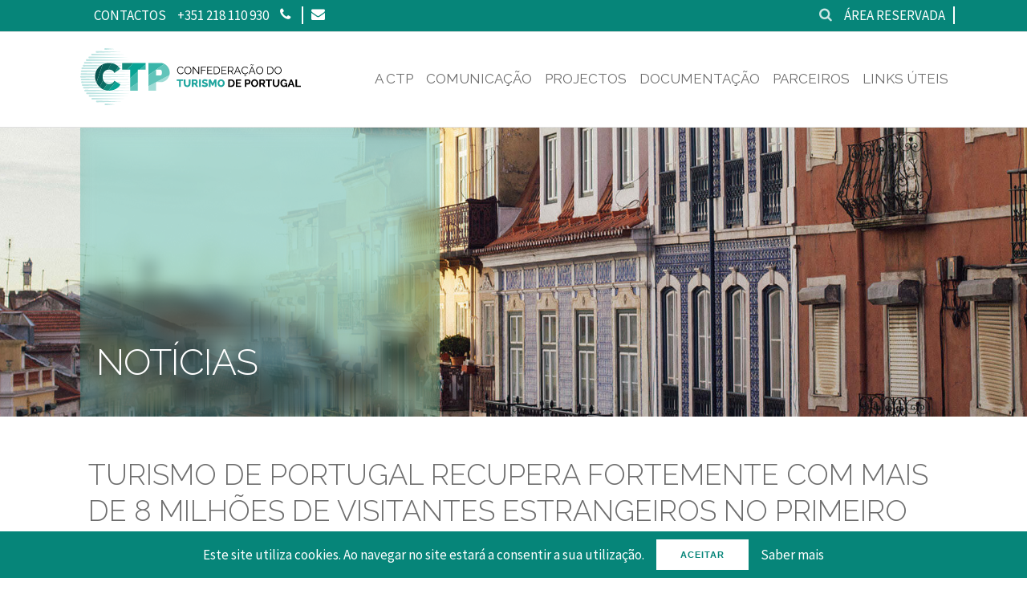

--- FILE ---
content_type: text/html; charset=UTF-8
request_url: https://ctp.org.pt/noticias/turismo-de-portugal-recupera-fortemente-com-mais-de-8-milhoes-de-visitantes-estrangeiros-no-primeiro-semestre-de-2023
body_size: 6081
content:
<!DOCTYPE html>
<html lang="pt">
<head>
    <meta charset="utf-8">
    <meta http-equiv="X-UA-Compatible" content="IE=edge">
    <meta name="viewport" content="width=device-width, initial-scale=1">
    <meta name="description" content="A Confederação do Turismo de Portugal tem por objectivo primeiro criar o enquadramento adequado ao crescimento sustentado da Economia do Turismo, através do fomento do uso das condições naturais de que o país dispõe, numa óptica de melhoria da qualidade de vida da população e de preservação dos recursos ambientais.">
    <meta name="keywords" content="Confederação do Turismo de Portugal, enconomia do turismo, CTP, Portugal, confederação, turismo">
    <meta name="author" content="HEY Digital Ventures">
    <meta name="mobile-web-app-capable" content="yes">

    <title>Notícias - Confederação do Turismo de Portugal</title>

    <link rel="apple-touch-icon" sizes="57x57" href="/img/icons/apple-icon-57x57.png">
    <link rel="apple-touch-icon" sizes="60x60" href="/img/icons/apple-icon-60x60.png">
    <link rel="apple-touch-icon" sizes="72x72" href="/img/icons/apple-icon-72x72.png">
    <link rel="apple-touch-icon" sizes="76x76" href="/img/icons/apple-icon-76x76.png">
    <link rel="apple-touch-icon" sizes="114x114" href="/img/icons/apple-icon-114x114.png">
    <link rel="apple-touch-icon" sizes="120x120" href="/img/icons/apple-icon-120x120.png">
    <link rel="apple-touch-icon" sizes="144x144" href="/img/icons/apple-icon-144x144.png">
    <link rel="apple-touch-icon" sizes="152x152" href="/img/icons/apple-icon-152x152.png">
    <link rel="apple-touch-icon" sizes="180x180" href="/img/icons/apple-icon-180x180.png">
    <link rel="icon" type="image/png" sizes="16x16" href="/img/icons/favicon-16x16.png">
    <link rel="icon" type="image/png" sizes="32x32" href="/img/icons/favicon-32x32.png">
    <link rel="manifest" href="/manifest.json">

    <meta name="msapplication-TileColor" content="#08a394">
    <meta name="msapplication-TileImage" content="/img/icons/ms-icon-144x144.png">
    <meta name="msapplication-config" content="/browserconfig.xml">
    <meta name="theme-color" content="#08a394">
    <link rel='mask-icon' href='https://ctp.org.pt//img/favicon.svg' color='#08a394'>

    <meta property="og:type" content="website"/>
    <meta property="og:locale" content="pt">

    <meta name="twitter:card" content="summary" />
    <meta name="twitter:site" content="https://ctp.org.pt/" />
    <meta property="twitter:title" content="Confederação do Turismo de Portugal">
    <meta property="twitter:description" content="A Confederação do Turismo de Portugal tem por objectivo primeiro criar o enquadramento adequado ao crescimento sustentado da Economia do Turismo, através do fomento do uso das condições naturais de que o país dispõe, numa óptica de melhoria da qualidade de vida da população e de preservação dos recursos ambientais.">
    <meta property="twitter:image" content="https://ctp.org.pt/img/CTPshare.jpg">

    <meta property="og:url" content="https://ctp.org.pt/noticias/turismo-de-portugal-recupera-fortemente-com-mais-de-8-milhoes-de-visitantes-estrangeiros-no-primeiro-semestre-de-2023"/>
    <meta property="og:title" content="Turismo de Portugal recupera fortemente com mais de 8 milhões de visitantes estrangeiros no primeiro semestre de 2023"/>
    <meta property="og:description" content="O sector do turismo em Portugal est&amp;aacute; a experimentar um ressurgimento not&amp;aacute;vel, com dados oficiais a revelarem que o pa&amp;iacute;s recebeu mais de oit..."/>
    <meta property="og:image" content="https://ctp.org.pt/uploads/articles/turismo-de-portugal-recupera-fortemente-com-mais-de-8-milhoes-de-visitantes-estrangeiros-no-primeiro-semestre-de-2023-1693472410.jpg"/>

    <link rel="preload" href="https://ctp.org.pt/js/app.js?id=9f9aad5e80b3d2c19831" as="script"/>
    <link rel="preload" href="https://ctp.org.pt/css/app.css?id=f11792809a141f6a0bd9" as="style"/>
    <link rel="preload" href="https://ctp.org.pt/img/funds/unwto.jpg" as="image" />
    <link rel="preload" href="https://ctp.org.pt/img/funds/medalha.jpg" as="image" />
    <link rel="preload" href="https://ctp.org.pt/fonts/icomoon.woff2?e4b9f998f7afaa4e29263cb405d1905b" as="font" type="font/woff2" crossorigin="anonymous"/>

    <link rel="preload" href="https://fonts.googleapis.com/css?family=Raleway:300,400,700" as="style"/>
    <link rel="preload" href="https://fonts.googleapis.com/css?family=Source+Sans+Pro:300,400,700" as="style"/>

    
    <link rel="preconnect" href="https://www.google-analytics.com"/>
    <link rel="preconnect" href="https://www.googletagmanager.com"/>
    <link rel="preconnect" href="https://fonts.gstatic.com" crossorigin>

    <meta name="csrf-token" content="ab8MbRqqEhL2LYjwyHjBZn4YvxInBnrnnUnZwdTY">

    <link href="https://ctp.org.pt/css/app.css?id=f11792809a141f6a0bd9" rel="stylesheet">

    
    <!-- Google Tag Manager -->
    <script>(function(w,d,s,l,i){w[l]=w[l]||[];w[l].push({'gtm.start':
                new Date().getTime(),event:'gtm.js'});var f=d.getElementsByTagName(s)[0],
            j=d.createElement(s),dl=l!='dataLayer'?'&l='+l:'';j.async=true;j.src=
            'https://www.googletagmanager.com/gtm.js?id='+i+dl;f.parentNode.insertBefore(j,f);
        })(window,document,'script','dataLayer','GTM-K38KL67B');</script>
    <!-- End Google Tag Manager -->

</head>
<body class="pagina-noticias turismo-de-portugal-recupera-fortemente-com-mais-de-8-milhoes-de-visitantes-estrangeiros-no-primeiro-semestre-de-2023">

<!-- Google Tag Manager (noscript) -->
<noscript><iframe src="https://www.googletagmanager.com/ns.html?id=GTM-K38KL67B"
                  height="0" width="0" style="display:none;visibility:hidden"></iframe></noscript>
<!-- End Google Tag Manager (noscript) -->

    <nav id="navbar">
    <div id="loading"></div>
    <div class="header top ">
        <div class="container">
            <div class="row">
                <div class="column">
                    <ul class="info-contact">
                        <li>
                            <a href="https://ctp.org.pt/contactos">Contactos</a>
                        </li>
                        <li>
                            <a href="tel:+351218110930">+351 218 110 930</a>
                        </li>
                        <li>
                            <a href="tel:+351218110930" class="phone" aria-label="Phone"><span class="icon-phone1"></span></a>
                        </li>
                        <li>
                            <a href="mailto:geral@ctp.org.pt" class="email" aria-label="Email"><span class="icon-envelope"></span></a>
                        </li>
                    </ul>
                </div>
                <div class="column align-right">
                    <div class="global-search">
                        <span class="icon-search"></span>
                    </div>

                                        <div class="auth">
                                                <a href="https://ctp.org.pt/login">Área reservada</a>
                                                <!--  <a href="https://ctp.org.pt/register">Registo</a> -->
                                                                    </div>
                                        
                </div>
            </div>
        </div>
    </div>
    <div class="header">
        <div class="container">
            <div class="row align-center">
                <div class="column column-25 logo">
                    <a href="https://ctp.org.pt">
                        <img src="https://ctp.org.pt/img/CTP_logo.svg" alt="Confederação do Turismo de Portugal">
                    </a>
                </div>
                <div class="column column-75 menu">
                    <ul class="list">
                        <li class="nt-link level-menu">
                            <span>A CTP</span>
                            <ul class="second-level-menu">
                                <li><a href="https://ctp.org.pt/mensagem-presidente">Mensagem do presidente</a></li>
                                <li><a href="https://ctp.org.pt/a-confederacao">A Confederação</a></li>
                                <li><a href="https://ctp.org.pt/estatutos-e-regulamento">Estatutos e Regulamento</a></li>
                                <li><a href="https://ctp.org.pt/orgaos-sociais">Orgãos Sociais</a></li>
                                <li><a href="https://ctp.org.pt/representacoes">Representações</a></li>
                                <li><a href="https://ctp.org.pt/associados">Associados</a></li>
                                <li><a href="https://ctp.org.pt/elearnings">E-Learning</a></li>
                            </ul>
                        </li>
                        <li class="nt-link level-menu">
                            <span>Comunicação</span>
                            <ul class="second-level-menu">
                                <li><a href="https://ctp.org.pt/noticias">Notícias</a></li>
                                <li><a href="https://ctp.org.pt/eventos">Eventos</a></li>
                                <li><a href="https://ctp.org.pt/comunicados-imprensa">Comunicados Imprensa</a></li>
                                <!-- <li><a href="https://ctp.org.pt/newsletters">Newsletter CTP</a></li> -->
                            </ul>
                        </li>
                        <li class="nt-link">
                            <a href="https://ctp.org.pt/projectos">
                                <span>Projectos</span>
                            </a>
                        </li>
                        <li class="nt-link level-menu">
                            <span>Documentação</span>
                            <ul class="second-level-menu">
                                <li><a href="https://ctp.org.pt/estudos">Estudos</a></li>
                                <li><a href="https://ctp.org.pt/estatisticas">Estatística</a></li>
                                                            </ul>
                        </li>
                        <li class="nt-link">
                            <a href="https://ctp.org.pt/parceiros">
                                <span>Parceiros</span>
                            </a>
                        </li>
                        <li class="nt-link">
                            <a href="https://ctp.org.pt/links-uteis">
                                <span>Links Úteis</span>
                            </a>
                        </li>
                        <li class="hamburguer-menu">
                            <a href="javascript:void(0);" aria-label="hamburguer menu" id="menu-mobile" onclick="app.onMenuClick()">
                                <div></div>
                                <div></div>
                                <div></div>
                            </a>
                        </li>
                    </ul>
                </div>
                
            </div>

        </div>
    </div>
    <div class="top-search">
        <div class="container">
            <form action="https://ctp.org.pt/search">
    <fieldset>
                <input type="text" aria-label="Pesquisa" name="search" placeholder="Pesquisa" value="">
        <button aria-label="Search" type="submit"><span class="icon-search"></span></button>
    </fieldset>
</form>
        </div>
    </div>
</nav>
    
    
    <section id="content">
        
<div class="banner" style="background-image: url(https://ctp.org.pt/img/banners/news.jpg);">
    <div class="container" id="container">
        <div class="content">
            <div class="overflow">
                <div class="blur" style="background-image: url(https://ctp.org.pt/img/banners/news.jpg);"></div>
            </div>
            <h1>Notícias</h1>
        </div>
    </div>
</div>

<div class="panel">
    <div class="container">
        <div class="row">
            <div class="column content-post">
                <div class="text">
                    <h2>Turismo de Portugal recupera fortemente com mais de 8 milhões de visitantes estrangeiros no primeiro semestre de 2023</h2>

                                        <div class="newsImage">
                        <img src="https://ctp.org.pt//uploads/articles/turismo-de-portugal-recupera-fortemente-com-mais-de-8-milhoes-de-visitantes-estrangeiros-no-primeiro-semestre-de-2023-1693472410.jpg" alt="Turismo de Portugal recupera fortemente com mais de 8 milhões de visitantes estrangeiros no primeiro semestre de 2023" style="height: 326px; width: 100%; object-fit: cover;">
                    </div>
                    
                    
                    <p><p>O sector do turismo em Portugal est&aacute; a experimentar um ressurgimento not&aacute;vel, com dados oficiais a revelarem que o pa&iacute;s recebeu mais de oito milh&otilde;es de turistas estrangeiros durante o primeiro semestre do ano, marcando um m&aacute;ximo hist&oacute;rico para o mesmo per&iacute;odo. O turismo, um importante motor econ&oacute;mico para Portugal, representava quase 15% do produto interno bruto (PIB) do pa&iacute;s antes da pandemia.</p>

<p><br />
O Instituto Nacional de Estat&iacute;stica (INE) informou que cerca de 8,2 milh&otilde;es de visitantes estrangeiros escolheram os hot&eacute;is portugueses como resid&ecirc;ncia tempor&aacute;ria, registando um aumento substancial em rela&ccedil;&atilde;o aos 6,3 milh&otilde;es durante o per&iacute;odo correspondente do ano passado e aos 7,4 milh&otilde;es no primeiro semestre de 2019, um ano recorde para o turismo antes de a ind&uacute;stria global de viagens ser afetada pela pandemia de Covid-19 em 2020.</p>

<p><br />
O Reino Unido contribuiu com a maior parte dos visitantes durante o primeiro semestre, com mais de um milh&atilde;o de viajantes, seguido de perto pelos americanos e espanh&oacute;is. Os Estados Unidos surgiram como uma importante fonte de turismo para Portugal, sendo o segundo maior grupo de visitantes estrangeiros em junho.<br />
Refletindo este aumento, o sector hoteleiro registou um crescimento consider&aacute;vel, com 13,6 milh&otilde;es de h&oacute;spedes, incluindo viajantes nacionais, acomodados no primeiro semestre do ano. Al&eacute;m disso, as receitas totais dos hot&eacute;is aumentaram 32% em termos anuais para 2,5 mil milh&otilde;es de euros.</p>

<p><br />
Os aeroportos de Portugal tamb&eacute;m registaram um aumento not&aacute;vel no tr&aacute;fego de passageiros, com o n&uacute;mero de passageiros a passar nos primeiros seis meses a subir quase 30% em compara&ccedil;&atilde;o com o ano anterior e a aumentar 12% em compara&ccedil;&atilde;o com o primeiro semestre de 2019.</p>

<p><br />
A Associa&ccedil;&atilde;o Internacional de Transporte A&eacute;reo (IATA) informou que as viagens internacionais recuperaram para cerca de 90% dos n&iacute;veis pr&eacute;-pand&eacute;micos este ano, com os destinos do sul da Europa a desempenharem um papel fundamental na condu&ccedil;&atilde;o da recupera&ccedil;&atilde;o.</p>

<p><br />
&Agrave; medida que o sector do turismo em Portugal mostra uma resili&ecirc;ncia not&aacute;vel e recupera com um crescimento significativo, o compromisso do pa&iacute;s em garantir uma experi&ecirc;ncia de viagem segura e aliciante continua a atrair visitantes de todo o mundo, revitalizando um sector vital para a sua economia.</p>

<p><br />
Fonte: INE e IATA</p></p>
                    <p class="date">31 Agosto 2023</p>
                </div>

                <div class="actions icons">
    
    <ul class="buttons">
        <li>
            <a href="" onclick="window.print();" aria-label="Printer"><span class="icon-printer"></span></a>
        </li>
        <li class="social-share"><span class="icon-share"></span>
            <ul>
                <li><a href="https://www.facebook.com/sharer/sharer.php?u=https://ctp.org.pt/turismo-de-portugal-recupera-fortemente-com-mais-de-8-milhoes-de-visitantes-estrangeiros-no-primeiro-semestre-de-2023&amp;title=Turismo de Portugal recupera fortemente com mais de 8 milhões de visitantes estrangeiros no primeiro semestre de 2023" target="_blank" rel="noreferrer" aria-label="Facebook"><span class="icon-facebook"></span></a></li>
                <li><a href="http://www.linkedin.com/shareArticle?url=https://ctp.org.pt/turismo-de-portugal-recupera-fortemente-com-mais-de-8-milhoes-de-visitantes-estrangeiros-no-primeiro-semestre-de-2023&amp;title=Turismo de Portugal recupera fortemente com mais de 8 milhões de visitantes estrangeiros no primeiro semestre de 2023&amp;mini=true" target="_blank" rel="noreferrer" aria-label="Twitter"><span class="icon-linkedin"></span></a></li>
                <li><a href="https://mail.google.com/mail/?u=Turismo de Portugal recupera fortemente com mais de 8 milhões de visitantes estrangeiros no primeiro semestre de 2023&amp;body=&lt;p&gt;O sector do turismo em Portugal est&amp;aacute; a experimentar um ressurgimento not&amp;aacute;vel, com dados oficiais a revelarem que o pa&amp;iacute;s recebeu mais de oito milh&amp;otilde;es de turistas estrangeiros durante o primeiro semestre do ano, marcando um m&amp;aacute;ximo hist&amp;oacute;rico para o mesmo per&amp;iacute;odo. O turismo, um importante motor econ&amp;oacute;mico para Portugal, representava quase 15% do produto interno bruto (PIB) do pa&amp;iacute;s antes da pandemia.&lt;/p&gt;

&lt;p&gt;&lt;br /&gt;
O Instituto Nacional de Estat&amp;iacute;stica (INE) informou que cerca de 8,2 milh&amp;otilde;es de visitantes estrangeiros escolheram os hot&amp;eacute;is portugueses como resid&amp;ecirc;ncia tempor&amp;aacute;ria, registando um aumento substancial em rela&amp;ccedil;&amp;atilde;o aos 6,3 milh&amp;otilde;es durante o per&amp;iacute;odo correspondente do ano passado e aos 7,4 milh&amp;otilde;es no primeiro semestre de 2019, um ano recorde para o turismo antes de a ind&amp;uacute;stria global de viagens ser afetada pela pandemia de Covid-19 em 2020.&lt;/p&gt;

&lt;p&gt;&lt;br /&gt;
O Reino Unido contribuiu com a maior parte dos visitantes durante o primeiro semestre, com mais de um milh&amp;atilde;o de viajantes, seguido de perto pelos americanos e espanh&amp;oacute;is. Os Estados Unidos surgiram como uma importante fonte de turismo para Portugal, sendo o segundo maior grupo de visitantes estrangeiros em junho.&lt;br /&gt;
Refletindo este aumento, o sector hoteleiro registou um crescimento consider&amp;aacute;vel, com 13,6 milh&amp;otilde;es de h&amp;oacute;spedes, incluindo viajantes nacionais, acomodados no primeiro semestre do ano. Al&amp;eacute;m disso, as receitas totais dos hot&amp;eacute;is aumentaram 32% em termos anuais para 2,5 mil milh&amp;otilde;es de euros.&lt;/p&gt;

&lt;p&gt;&lt;br /&gt;
Os aeroportos de Portugal tamb&amp;eacute;m registaram um aumento not&amp;aacute;vel no tr&amp;aacute;fego de passageiros, com o n&amp;uacute;mero de passageiros a passar nos primeiros seis meses a subir quase 30% em compara&amp;ccedil;&amp;atilde;o com o ano anterior e a aumentar 12% em compara&amp;ccedil;&amp;atilde;o com o primeiro semestre de 2019.&lt;/p&gt;

&lt;p&gt;&lt;br /&gt;
A Associa&amp;ccedil;&amp;atilde;o Internacional de Transporte A&amp;eacute;reo (IATA) informou que as viagens internacionais recuperaram para cerca de 90% dos n&amp;iacute;veis pr&amp;eacute;-pand&amp;eacute;micos este ano, com os destinos do sul da Europa a desempenharem um papel fundamental na condu&amp;ccedil;&amp;atilde;o da recupera&amp;ccedil;&amp;atilde;o.&lt;/p&gt;

&lt;p&gt;&lt;br /&gt;
&amp;Agrave; medida que o sector do turismo em Portugal mostra uma resili&amp;ecirc;ncia not&amp;aacute;vel e recupera com um crescimento significativo, o compromisso do pa&amp;iacute;s em garantir uma experi&amp;ecirc;ncia de viagem segura e aliciante continua a atrair visitantes de todo o mundo, revitalizando um sector vital para a sua economia.&lt;/p&gt;

&lt;p&gt;&lt;br /&gt;
Fonte: INE e IATA&lt;/p&gt;&amp;view=cm&amp;fs=1&amp;ui=2&amp;tf=1" target="_blank" rel="noreferrer" aria-label="E-mail"><span class="icon-envelope"></span></a></li>
            </ul>
        </li>

    </ul>
</div>

                            </div>
        </div>
        
        <div class="back">
    <a href="https://ctp.org.pt">
    	<span class="icon-chevron-right"></span>
    	<span>Voltar</span>
	</a>
</div>
    </div>
</div>

    </section>

    <footer>
    <div class="block-links">
        <div class="container">
            <ul class="flex-center social-icons">
                <li><a href="https://www.facebook.com/confederacaoturismoportugal" target="_blank" rel="noreferrer" aria-label="Facebook"><span class="icon-facebook"></span></a></li>
                <li>
                    <a href="https://twitter.com/ctp_tur_pt" target="_blank" rel="noreferrer" aria-label="Twitter" style="border-radius: 100%; background-color: #ffffff; padding: 14px; display: flex; align-items: center; justify-items: center;">
                        <svg viewBox="0 0 1200 1227" style="fill: #0A5E69; stroke: #0A5E69; height: 16px; width: 16px"  xmlns="http://www.w3.org/2000/svg">
                            <path d="M714.163 519.284L1160.89 0H1055.03L667.137 450.887L357.328 0H0L468.492 681.821L0 1226.37H105.866L515.491 750.218L842.672 1226.37H1200L714.137 519.284H714.163ZM569.165 687.828L521.697 619.934L144.011 79.6944H306.615L611.412 515.685L658.88 583.579L1055.08 1150.3H892.476L569.165 687.854V687.828Z" fill="#0A5E69"/>
                        </svg>
                    </a>
                </li>
                <li><a href="https://pt.linkedin.com/company/confedera%C3%A7%C3%A3o-do-turismo-portugu%C3%AAs" target="_blank"
                        rel="noreferrer" aria-label="Email"><span class="icon-linkedin"></span></a></li>
            </ul>
            <ul class="flex-center menu-footer">
                <li><a href="https://ctp.org.pt/mapa-do-site">Mapa do site</a></li>
                <li><a href="https://ctp.org.pt/politica-de-privacidade">Política de privacidade</a></li>
                <li><a href="https://ctp.org.pt/termos-e-condicoes">Termos e Condições</a></li>
            </ul>
            <div class="copyright">
                <span>Confederação do Turismo de Portugal 2026 | &copy; Todos os direitos reservados.</span>
            </div>
        </div>
    </div>
    <div class="block-logos">
        <div class="container">
            <ul class="flex-center funds">
                <li><a href="http://www2.unwto.org/en" target="_blank" rel="noreferrer" aria-label="World Tourism Organization"><img src="https://ctp.org.pt/img/funds/unwto.jpg" alt="World Tourism Organization"></a></li>
                <li><img src="https://ctp.org.pt/img/funds/medalha.jpg" alt="Medalha de Ouro Mérito Turístico"></li>
            </ul>
        </div>
    </div>
</footer>

    <div class="js-cookie-consent cookie-consent">

    <span class="cookie-consent__message">
        Este site utiliza cookies. Ao navegar no site estará a consentir a sua utilização.
    </span>

    <button class="js-cookie-consent-agree cookie-consent__agree">
        Aceitar
    </button>

    <a href="#" target="_blank"><span class="cookie-consent__know">
        Saber mais
    </span>
	</a>

</div>

    <script>

        window.laravelCookieConsent = (function () {

            const COOKIE_VALUE = 1;

            function consentWithCookies() {
                setCookie('laravel_cookie_consent', COOKIE_VALUE, 7300);
                hideCookieDialog();
            }

            function cookieExists(name) {
                return (document.cookie.split('; ').indexOf(name + '=' + COOKIE_VALUE) !== -1);
            }

            function hideCookieDialog() {
                const dialogs = document.getElementsByClassName('js-cookie-consent');

                for (let i = 0; i < dialogs.length; ++i) {
                    dialogs[i].style.display = 'none';
                }
            }

            function setCookie(name, value, expirationInDays) {
                const date = new Date();
                date.setTime(date.getTime() + (expirationInDays * 24 * 60 * 60 * 1000));
                document.cookie = name + '=' + value + '; ' + 'expires=' + date.toUTCString() +';path=/';
            }

            if(cookieExists('laravel_cookie_consent')) {
                hideCookieDialog();
            }

            const buttons = document.getElementsByClassName('js-cookie-consent-agree');

            for (let i = 0; i < buttons.length; ++i) {
                buttons[i].addEventListener('click', consentWithCookies);
            }

            return {
                consentWithCookies: consentWithCookies,
                hideCookieDialog: hideCookieDialog
            };
        })();
    </script>


    <script>
        window.Laravel = {token: 'ab8MbRqqEhL2LYjwyHjBZn4YvxInBnrnnUnZwdTY'};
    </script>
    <script src="https://ctp.org.pt/js/app.js?id=9f9aad5e80b3d2c19831"></script>
        <script>
        if(typeof onDocumentReady === 'function')
            document.addEventListener("DOMContentLoaded", onDocumentReady);
    </script>

    <!--
    <script async src="https://www.googletagmanager.com/gtag/js?id=UA-137234903-1" max-age=604800></script>
    <script>
        window.dataLayer = window.dataLayer || [];
        function gtag(){dataLayer.push(arguments);}
        gtag('js', new Date());
        gtag('config', 'UA-137234903-1');
    </script> -->
    <!-- Google tag (gtag.js)
    <script async src="https://www.googletagmanager.com/gtag/js?id=G-CDQPMEXLWZ"></script>
    <script>
        window.dataLayer = window.dataLayer || [];
        function gtag(){dataLayer.push(arguments);}
        gtag('js', new Date());

        gtag('config', 'G-CDQPMEXLWZ');
    </script> -->
    </body>
</html>


--- FILE ---
content_type: text/css
request_url: https://ctp.org.pt/css/app.css?id=f11792809a141f6a0bd9
body_size: 12874
content:
@import url(https://fonts.googleapis.com/css?family=Raleway:300,400,700);@import url(https://fonts.googleapis.com/css?family=Source+Sans+Pro:300,400,700);/*! normalize.css v5.0.0 | MIT License | github.com/necolas/normalize.css */html{font-family:sans-serif;line-height:1.15;-ms-text-size-adjust:100%;-webkit-text-size-adjust:100%}body{margin:0}article,aside,footer,header,nav,section{display:block}h1{font-size:2em;margin:.67em 0}figcaption,figure,main{display:block}figure{margin:1em 40px}hr{-webkit-box-sizing:content-box;box-sizing:content-box;height:0;overflow:visible}pre{font-family:monospace,monospace;font-size:1em}a{background-color:transparent;-webkit-text-decoration-skip:objects}a:active,a:hover{outline-width:0}abbr[title]{border-bottom:none;text-decoration:underline;-webkit-text-decoration:underline dotted;text-decoration:underline dotted}b,strong{font-weight:inherit;font-weight:bolder}code,kbd,samp{font-family:monospace,monospace;font-size:1em}dfn{font-style:italic}mark{background-color:#ff0;color:#000}small{font-size:80%}sub,sup{font-size:75%;line-height:0;position:relative;vertical-align:baseline}sub{bottom:-.25em}sup{top:-.5em}audio,video{display:inline-block}audio:not([controls]){display:none;height:0}img{border-style:none}svg:not(:root){overflow:hidden}button,input,optgroup,select,textarea{font-family:sans-serif;font-size:100%;line-height:1.15;margin:0}button,input{overflow:visible}button,select{text-transform:none}[type=reset],[type=submit],button,html [type=button]{-webkit-appearance:button}[type=button]::-moz-focus-inner,[type=reset]::-moz-focus-inner,[type=submit]::-moz-focus-inner,button::-moz-focus-inner{border-style:none;padding:0}[type=button]:-moz-focusring,[type=reset]:-moz-focusring,[type=submit]:-moz-focusring,button:-moz-focusring{outline:1px dotted ButtonText}fieldset{border:1px solid silver;margin:0 2px;padding:.35em .625em .75em}legend{-webkit-box-sizing:border-box;box-sizing:border-box;color:inherit;display:table;max-width:100%;padding:0;white-space:normal}progress{display:inline-block;vertical-align:baseline}textarea{overflow:auto}[type=checkbox],[type=radio]{-webkit-box-sizing:border-box;box-sizing:border-box;padding:0}[type=number]::-webkit-inner-spin-button,[type=number]::-webkit-outer-spin-button{height:auto}[type=search]{-webkit-appearance:textfield;outline-offset:-2px}[type=search]::-webkit-search-cancel-button,[type=search]::-webkit-search-decoration{-webkit-appearance:none}::-webkit-file-upload-button{-webkit-appearance:button;font:inherit}details,menu{display:block}summary{display:list-item}canvas{display:inline-block}[hidden],template{display:none}@font-face{font-family:icomoon;src:url(/fonts/icomoon.woff2?e4b9f998f7afaa4e29263cb405d1905b) format("woff2"),url(/fonts/icomoon.woff?492de7a581222c98fbe503041aa826c1) format("woff");font-weight:400;font-style:normal}[class*=" icon-"],[class^=icon-]{font-family:icomoon!important;speak:none;font-style:normal;font-weight:400;font-variant:normal;text-transform:none;line-height:1;-webkit-font-smoothing:antialiased;-moz-osx-font-smoothing:grayscale}.icon-chevron-right:before{content:"\E907"}.icon-clock:before{content:"\E906"}.icon-download:before{content:"\E908"}.icon-eye:before{content:"\E909"}.icon-eye-off:before{content:"\E90A"}.icon-printer:before{content:"\E954"}.icon-cross:before{content:"\EA0F"}.icon-share:before{content:"\EA7D"}.icon-file-pdf:before{content:"\EADF"}.icon-linkedin:before{content:"\E905"}.icon-twitter:before{content:"\E902"}.icon-facebook-f:before,.icon-facebook:before{content:"\E904"}.icon-search:before{content:"\E901"}.icon-phone1:before{content:"\E903"}.icon-envelope:before{content:"\E900"}*,:after,:before{-webkit-box-sizing:inherit;box-sizing:inherit}html{-webkit-box-sizing:border-box;box-sizing:border-box;font-size:62.5%}body{color:#6d6d6d;font-family:Roboto,Helvetica Neue,Helvetica,Arial,sans-serif;font-size:1.6em;font-weight:300;letter-spacing:.01em;line-height:1.6}blockquote{border-left:.3rem solid #777;margin-left:0;margin-right:0;padding:1rem 1.5rem}blockquote :last-child{margin-bottom:0}.button,button,input[type=button],input[type=reset],input[type=submit]{background-color:#000;border:.1rem solid #000;border-radius:.4rem;color:#068579;cursor:pointer;display:inline-block;font-size:1.1rem;font-weight:700;height:3.8rem;letter-spacing:.1rem;line-height:3.8rem;padding:0 3rem;text-align:center;text-decoration:none;text-transform:uppercase;white-space:nowrap}.button:focus,.button:hover,button:focus,button:hover,input[type=button]:focus,input[type=button]:hover,input[type=reset]:focus,input[type=reset]:hover,input[type=submit]:focus,input[type=submit]:hover{background-color:#6d6d6d;border-color:#6d6d6d;color:#068579;outline:0}.button[disabled],button[disabled],input[type=button][disabled],input[type=reset][disabled],input[type=submit][disabled]{cursor:default;opacity:.5}.button[disabled]:focus,.button[disabled]:hover,button[disabled]:focus,button[disabled]:hover,input[type=button][disabled]:focus,input[type=button][disabled]:hover,input[type=reset][disabled]:focus,input[type=reset][disabled]:hover,input[type=submit][disabled]:focus,input[type=submit][disabled]:hover{background-color:#000;border-color:#000}.button.button-outline,button.button-outline,input[type=button].button-outline,input[type=reset].button-outline,input[type=submit].button-outline{background-color:transparent;color:#000}.button.button-outline:focus,.button.button-outline:hover,button.button-outline:focus,button.button-outline:hover,input[type=button].button-outline:focus,input[type=button].button-outline:hover,input[type=reset].button-outline:focus,input[type=reset].button-outline:hover,input[type=submit].button-outline:focus,input[type=submit].button-outline:hover{background-color:transparent;border-color:#6d6d6d;color:#6d6d6d}.button.button-outline[disabled]:focus,.button.button-outline[disabled]:hover,button.button-outline[disabled]:focus,button.button-outline[disabled]:hover,input[type=button].button-outline[disabled]:focus,input[type=button].button-outline[disabled]:hover,input[type=reset].button-outline[disabled]:focus,input[type=reset].button-outline[disabled]:hover,input[type=submit].button-outline[disabled]:focus,input[type=submit].button-outline[disabled]:hover{border-color:inherit;color:#000}.button.button-clear,button.button-clear,input[type=button].button-clear,input[type=reset].button-clear,input[type=submit].button-clear{background-color:transparent;border-color:transparent;color:#000}.button.button-clear:focus,.button.button-clear:hover,button.button-clear:focus,button.button-clear:hover,input[type=button].button-clear:focus,input[type=button].button-clear:hover,input[type=reset].button-clear:focus,input[type=reset].button-clear:hover,input[type=submit].button-clear:focus,input[type=submit].button-clear:hover{background-color:transparent;border-color:transparent;color:#6d6d6d}.button.button-clear[disabled]:focus,.button.button-clear[disabled]:hover,button.button-clear[disabled]:focus,button.button-clear[disabled]:hover,input[type=button].button-clear[disabled]:focus,input[type=button].button-clear[disabled]:hover,input[type=reset].button-clear[disabled]:focus,input[type=reset].button-clear[disabled]:hover,input[type=submit].button-clear[disabled]:focus,input[type=submit].button-clear[disabled]:hover{color:#000}hr{border:0;border-top:.1rem solid #666;margin:3rem 0}input[type=email],input[type=number],input[type=password],input[type=search],input[type=tel],input[type=text],input[type=url],select,textarea{-webkit-appearance:none;-moz-appearance:none;appearance:none;background-color:transparent;border:.1rem solid #777;border-radius:.4rem;-webkit-box-shadow:none;box-shadow:none;-webkit-box-sizing:inherit;box-sizing:inherit;height:3.8rem;padding:.6rem 1rem;width:100%}input[type=email]:focus,input[type=number]:focus,input[type=password]:focus,input[type=search]:focus,input[type=tel]:focus,input[type=text]:focus,input[type=url]:focus,select:focus,textarea:focus{border-color:#000;outline:0}select{background:url('data:image/svg+xml;utf8,<svg xmlns="http://www.w3.org/2000/svg" height="14" viewBox="0 0 29 14" width="29"><path fill="#d1d1d1" d="M9.37727 3.625l5.08154 6.93523L19.54036 3.625"/></svg>') 100% no-repeat;padding-right:3rem}select:focus{background-image:url('data:image/svg+xml;utf8,<svg xmlns="http://www.w3.org/2000/svg" height="14" viewBox="0 0 29 14" width="29"><path fill="#9b4dca" d="M9.37727 3.625l5.08154 6.93523L19.54036 3.625"/></svg>')}textarea{min-height:6.5rem}label,legend{display:block;font-size:1.6rem;font-weight:700;margin-bottom:.5rem}fieldset{border-width:0;padding:0}input[type=checkbox],input[type=radio]{display:inline}.label-inline{display:inline-block;font-weight:400;margin-left:.5rem}.container{margin:0 auto;max-width:112rem;padding:0 2rem;position:relative;width:100%}.row{display:-webkit-box;display:-ms-flexbox;display:flex;-webkit-box-orient:vertical;-webkit-box-direction:normal;-ms-flex-direction:column;flex-direction:column;width:100%}.row,.row.row-no-padding,.row.row-no-padding>.column{padding:0}.row.row-wrap{-ms-flex-wrap:wrap;flex-wrap:wrap}.row.row-top{-webkit-box-align:start;-ms-flex-align:start;align-items:flex-start}.row.row-bottom{-webkit-box-align:end;-ms-flex-align:end;align-items:flex-end}.row.row-center{-webkit-box-align:center;-ms-flex-align:center;align-items:center}.row.row-stretch{-webkit-box-align:stretch;-ms-flex-align:stretch;align-items:stretch}.row.row-baseline{-webkit-box-align:baseline;-ms-flex-align:baseline;align-items:baseline}.row .column{display:block;-webkit-box-flex:1;-ms-flex:1 1 auto;flex:1 1 auto;margin-left:0;max-width:100%;width:100%}.row .column.column-offset-10{margin-left:10%}.row .column.column-offset-20{margin-left:20%}.row .column.column-offset-25{margin-left:25%}.row .column.column-offset-33,.row .column.column-offset-34{margin-left:33.3333%}.row .column.column-offset-50{margin-left:50%}.row .column.column-offset-66,.row .column.column-offset-67{margin-left:66.6666%}.row .column.column-offset-75{margin-left:75%}.row .column.column-offset-80{margin-left:80%}.row .column.column-offset-90{margin-left:90%}.row .column.column-10{-webkit-box-flex:0;-ms-flex:0 0 10%;flex:0 0 10%;max-width:10%}.row .column.column-20{-webkit-box-flex:0;-ms-flex:0 0 20%;flex:0 0 20%;max-width:20%}.row .column.column-25{-webkit-box-flex:0;-ms-flex:0 0 25%;flex:0 0 25%;max-width:25%}.row .column.column-33,.row .column.column-34{-webkit-box-flex:0;-ms-flex:0 0 33.3333%;flex:0 0 33.3333%;max-width:33.3333%}.row .column.column-40{-webkit-box-flex:0;-ms-flex:0 0 40%;flex:0 0 40%;max-width:40%}.row .column.column-50{-webkit-box-flex:0;-ms-flex:0 0 50%;flex:0 0 50%;max-width:50%}.row .column.column-60{-webkit-box-flex:0;-ms-flex:0 0 60%;flex:0 0 60%;max-width:60%}.row .column.column-66,.row .column.column-67{-webkit-box-flex:0;-ms-flex:0 0 66.6666%;flex:0 0 66.6666%;max-width:66.6666%}.row .column.column-75{-webkit-box-flex:0;-ms-flex:0 0 75%;flex:0 0 75%;max-width:75%}.row .column.column-80{-webkit-box-flex:0;-ms-flex:0 0 80%;flex:0 0 80%;max-width:80%}.row .column.column-90{-webkit-box-flex:0;-ms-flex:0 0 90%;flex:0 0 90%;max-width:90%}.row .column .column-top{-ms-flex-item-align:start;align-self:flex-start}.row .column .column-bottom{-ms-flex-item-align:end;align-self:flex-end}.row .column .column-center{-ms-flex-item-align:center;align-self:center}@media (min-width:40rem){.row{-webkit-box-orient:horizontal;-webkit-box-direction:normal;-ms-flex-direction:row;flex-direction:row;margin-left:-1rem;width:calc(100% + 2rem)}.row .column{margin-bottom:inherit;padding:0 1rem}}a{color:#000;text-decoration:none}a:focus,a:hover{color:#6d6d6d}dl,ol,ul{list-style:none;margin-top:0;padding-left:0}dl dl,dl ol,dl ul,ol dl,ol ol,ol ul,ul dl,ul ol,ul ul{font-size:90%;margin:1.5rem 0 1.5rem 3rem}ol{list-style:decimal inside}ul{list-style:circle inside}.button,button,dd,dt,li{margin-bottom:1rem}fieldset,input,select,textarea{margin-bottom:1.5rem}blockquote,dl,figure,form,ol,p,pre,table,ul{margin-bottom:2.5rem}table{border-spacing:0;width:100%}td,th{border-bottom:.1rem solid #e0e0e0;padding:1.2rem 1.5rem;text-align:left}td:first-child,th:first-child{padding-left:0}td:last-child,th:last-child{padding-right:0}b,strong{font-weight:700}p{margin-top:0}h1,h2,h3,h4,h5,h6{font-weight:300;letter-spacing:-.1rem;margin-bottom:2rem;margin-top:0}h1{font-size:4.6rem;line-height:1.2}h2{font-size:3.6rem;line-height:1.25}h3{font-size:2.8rem;line-height:1.3}h4{font-size:2.2rem;letter-spacing:-.08rem;line-height:1.35}h5{font-size:1.8rem;letter-spacing:-.05rem;line-height:1.5}h6{font-size:1.6rem;letter-spacing:0;line-height:1.4}img{max-width:100%}.clearfix:after{clear:both;content:" ";display:table}.float-left{float:left}.float-right{float:right}body{font-family:Source Sans Pro,Arial,sans-serif;font-weight:400;background-color:#fff;letter-spacing:0;text-rendering:optimizeLegibility;scroll-behavior:smooth;width:100%;overflow-x:hidden;-webkit-tap-highlight-color:transparent}h1{font-family:Raleway,sans-serif;font-weight:lighter}h2,h3,h4,h5,h6{font-family:Source Sans Pro,Arial,sans-serif;letter-spacing:0}a,p,span{font-size:1.7rem;line-height:2rem}a:hover{color:#000}a.active{font-weight:700}.flex-center{display:-webkit-box;display:-ms-flexbox;display:flex;-webkit-box-pack:center;-ms-flex-pack:center;justify-content:center;-webkit-box-orient:horizontal;-webkit-box-direction:normal;-ms-flex-direction:row;flex-direction:row}.row{margin-left:0}table{padding:0!important}td,th{padding-top:5rem;padding-left:5rem!important;border-top:.1rem solid #e0e0e0;border-bottom:0}.flip-h{-webkit-transform:scaleX(-1);transform:scaleX(-1);-webkit-filter:FlipH;filter:FlipH}.container-full{width:100%}nav{position:relative}nav .header{min-height:80px;background-color:#fff;border-bottom:1px solid #e0e0e0}nav .header.top{background-color:#068579;min-height:40px;-ms-flex-line-pack:center;align-content:center;-webkit-box-align:center;-ms-flex-align:center;align-items:center}nav .header.top,nav .header.top .column{display:-webkit-box;display:-ms-flexbox;display:flex}nav .header.top .column{-webkit-box-orient:horizontal;-webkit-box-direction:normal;-ms-flex-direction:row;flex-direction:row}nav .header.top .column.align-right{-webkit-box-pack:end;-ms-flex-pack:end;justify-content:flex-end}nav .header.top .column a{color:#fff;text-transform:uppercase;-webkit-transition:opacity .2s;transition:opacity .2s;opacity:1}nav .header.top .column a:hover{opacity:.8}nav .header.top .column .info-contact{list-style:none;display:-webkit-box;display:-ms-flexbox;display:flex;-webkit-box-orient:horizontal;-webkit-box-direction:normal;-ms-flex-direction:row;flex-direction:row;margin-bottom:0}nav .header.top .column .info-contact li{padding:0 .7rem;margin-bottom:0}nav .header.top .column .info-contact li a.email{padding:0 1rem;border-left:2px solid #fff}nav .header.top .column .global-search span{padding-right:.5rem;cursor:pointer!important;color:#fff;opacity:.8;-webkit-transition:opacity .2s;transition:opacity .2s}nav .header.top .column .global-search.search-active span,nav .header.top .column .global-search span:hover{opacity:1}nav .header.top .column .auth a{padding:0 1rem}nav .header.top .column .auth a:first-child{border-right:2px solid #fff}nav .header.top .column .langs{display:-webkit-box;display:-ms-flexbox;display:flex;-webkit-box-orient:horizontal;-webkit-box-direction:normal;-ms-flex-direction:row;flex-direction:row;padding-left:1rem}nav .header.top .column .langs a{padding:0 .5rem}nav .header.top .column .langs a:last-child{padding-right:0}nav .header.top .column .langs a:hover .lang{opacity:.9}nav .header.top .column .langs a .lang{height:25px;width:25px;background-repeat:no-repeat;background-size:cover;opacity:.5}nav .header.top .column .langs a.active{pointer-events:none}nav .header.top .column .langs a.active>.lang{opacity:1}nav .header .align-center{-webkit-box-align:center;-ms-flex-align:center;align-items:center}nav .header .logo{padding:2rem 0}nav .header .logo img{width:100%}nav .header .menu{-webkit-box-pack:end;-ms-flex-pack:end;justify-content:flex-end;position:relative}nav .header .menu,nav .header .menu ul.list{display:-webkit-box;display:-ms-flexbox;display:flex}nav .header .menu ul.list{-webkit-box-align:row;-ms-flex-align:row;align-items:row;list-style:none;margin-bottom:0}nav .header .menu ul.list li{padding:1rem .8rem;margin-bottom:0}nav .header .menu ul.list li:last-child{padding-right:0}nav .header .menu ul.list li a span{cursor:pointer}nav .header .menu ul.list li span{cursor:default}nav .header .menu ul.list li a,nav .header .menu ul.list li span{width:100%;text-transform:uppercase;color:#6d6d6d;font-family:Raleway,sans-serif;-webkit-transition:color .2s;transition:color .2s}nav .header .menu ul.list li a:hover,nav .header .menu ul.list li span:hover{color:#068579}nav .header .menu .second-level-menu{visibility:hidden;position:absolute;top:40px;min-width:12vw;list-style:none;margin:0;z-index:2;padding-top:10px;-webkit-box-shadow:1px 2px 2px rgba(0,0,0,.1);box-shadow:1px 2px 2px rgba(0,0,0,.1);opacity:0;-webkit-transform:translateY(-8px);transform:translateY(-8px);-webkit-transition:opacity .3s,-webkit-transform .3s;transition:opacity .3s,-webkit-transform .3s;transition:transform .3s,opacity .3s;transition:transform .3s,opacity .3s,-webkit-transform .3s}nav .header .menu .second-level-menu.right{right:0}nav .header .menu .second-level-menu li{position:relative;margin:0;padding:0!important;background-color:#fff;-webkit-transition:background-color .2s;transition:background-color .2s}nav .header .menu .second-level-menu li a{padding:1.5rem 1rem!important}nav .header .menu .second-level-menu li a,nav .header .menu .second-level-menu li span{display:block}nav .header .menu .second-level-menu li a:hover,nav .header .menu .second-level-menu li span:hover{color:#fff!important}nav .header .menu .second-level-menu li:hover{background-color:#068579}nav .header .menu .second-level-menu li:hover a,nav .header .menu .second-level-menu li:hover span{color:#fff}nav .header .menu .second-level-menu li.level-menu{position:relative}nav .header .menu .hamburguer-menu{display:none}nav .header .menu .hamburguer-menu div{background-color:#068579;width:3rem;height:.4rem;margin:4px}footer .flex-center{list-style:none}footer .block-links{padding:6rem 0;background-color:#068579}footer .block-links ul.social-icons li{padding:0 1rem}footer .block-links ul.social-icons li span{background-color:#fff;border:1px solid #fff;color:#068579;padding:2rem;border-radius:50px;display:-webkit-inline-box;display:-ms-inline-flexbox;display:inline-flex;width:30px;height:30px;-webkit-box-pack:center;-ms-flex-pack:center;justify-content:center;-webkit-box-align:center;-ms-flex-align:center;align-items:center}footer .block-links ul.social-icons li span:hover{background-color:#068579;color:#fff}footer .block-links ul.menu-footer li{padding:0 1.5rem}footer .block-links ul.menu-footer li a{color:#fff;text-transform:uppercase;-webkit-transition:opacity .2s;transition:opacity .2s}footer .block-links ul.menu-footer li a:hover{opacity:.6}footer .block-links .copyright{text-align:center}footer .block-links .copyright span{color:#fff}footer .block-logos{padding:2rem 0}footer .block-logos .funds{margin-bottom:0}footer .block-logos .funds li{padding:0 .5rem;margin-bottom:0}.cookie-consent{display:-webkit-box;display:-ms-flexbox;display:flex;-webkit-box-pack:center;-ms-flex-pack:center;justify-content:center;z-index:1;position:fixed;bottom:0;width:100%;background-color:#068579;-webkit-box-align:center;-ms-flex-align:center;align-items:center;padding:1rem 0;border-top:1px solid #fff}.cookie-consent span.cookie-consent__message{color:#fff}.cookie-consent button.cookie-consent__agree{margin:0 1.5rem;margin-bottom:0;background-color:#fff;border:0;border-radius:0}.cookie-consent button.cookie-consent__agree:hover{background-color:hsla(0,0%,100%,.8)}.cookie-consent a{color:#fff}.cookie-consent a:hover{color:#000}.banner{background-size:cover;background-repeat:no-repeat;background-position:50%}.banner h1{position:absolute;bottom:0;padding:2rem;color:#fff;text-transform:uppercase;z-index:1}.content{height:50vh;width:27vw;overflow:hidden;position:relative}.content .overflow{opacity:.9;position:relative;overflow:hidden}.content .overflow,.content .overflow .blur{height:100%;width:100%;background-color:#0685794d;top:0}.content .overflow .blur{display:block;z-index:1;position:absolute;left:0;-webkit-filter:blur(10px);filter:blur(10px);background-blend-mode:soft-light;background-size:auto 100%}.slider{display:-webkit-box;display:-ms-flexbox;display:flex;-webkit-box-orient:horizontal;-webkit-box-direction:normal;-ms-flex-direction:row;flex-direction:row;-webkit-box-align:center;-ms-flex-align:center;align-items:center;width:100%;height:100%}.slider .flex-slider{-webkit-box-flex:1;-ms-flex:1;flex:1;position:relative;overflow:hidden}.slider .flex-slider ul{white-space:nowrap;margin-bottom:0;-webkit-transition:-webkit-transform .3s;transition:-webkit-transform .3s;transition:transform .3s;transition:transform .3s,-webkit-transform .3s;font-size:0}.slider .flex-slider ul li.slide{display:-webkit-inline-box;display:-ms-inline-flexbox;display:inline-flex;-webkit-box-align:center;-ms-flex-align:center;align-items:center;width:100%;white-space:normal;height:50vh;background-size:cover;background-repeat:no-repeat}.slider .flex-slider ul li.slide .content .excerpt{display:-webkit-box;display:-ms-flexbox;display:flex;-webkit-box-pack:center;-ms-flex-pack:center;justify-content:center;position:absolute;top:0;-webkit-box-orient:vertical;-webkit-box-direction:normal;-ms-flex-direction:column;flex-direction:column;height:100%;padding:2rem;color:#fff}.slider .flex-slider ul li.slide .content .excerpt h2{text-transform:uppercase;font-family:Raleway,sans-serif}.slider .flex-slider ul li.slide .content .excerpt .knowmore{color:#fff;background-color:#068579;margin-top:1rem;padding:.8rem 2rem;border-radius:50px;text-align:center;width:40%;text-transform:uppercase;-webkit-transition:color .2s,background-color .2s;transition:color .2s,background-color .2s}.slider .flex-slider ul li.slide .content .excerpt .knowmore:hover{color:#068579;background-color:#fff}.slider .flex-slider .dots{position:absolute;bottom:2rem;display:-webkit-box;display:-ms-flexbox;display:flex;-webkit-box-pack:center;-ms-flex-pack:center;justify-content:center;-webkit-box-orient:horizontal;-webkit-box-direction:normal;-ms-flex-direction:row;flex-direction:row;height:20px;width:100%;z-index:1}.slider .flex-slider .dots li{background-color:transparent;width:10px;height:10px;border-radius:5px;border:2px solid #fff;-webkit-transition:background .3s;transition:background .3s;margin:0 5px;cursor:pointer}.slider .flex-slider .dots li:last-child{margin-right:0}.slider .flex-slider .dots li.active{background-color:#fff}picture img{display:block}.flash-message{visibility:visible;-webkit-transition:max-height .2s ease-out,visibility .2s ease-out;transition:max-height .2s ease-out,visibility .2s ease-out;height:auto;overflow:hidden;background-color:#068579}.flash-message.closed{visibility:hidden;max-height:0;color:#fff}.flash-message .alert{padding:0 1rem;background-color:#068579}.flash-message .alert .close{padding-top:1rem;display:-webkit-box;display:-ms-flexbox;display:flex;-webkit-box-pack:end;-ms-flex-pack:end;justify-content:flex-end}.flash-message .alert .close span{color:#fff;cursor:pointer;-webkit-transition:opacity .2s;transition:opacity .2s}.flash-message .alert .close span:hover{opacity:.8}.flash-message .alert .warning p{text-align:center;padding:0 2rem 2.5rem 1.5rem;margin-bottom:0;color:#fff}.flash-message .alert .warning a{color:#e0e0e0;-webkit-transition:color .2s;transition:color .2s}.flash-message .alert .warning a:hover{color:#000}.panel{padding:5rem 0}.panel h1{color:#6d6d6d;text-transform:uppercase}.info{margin-top:2rem}.info p.description{padding-top:2rem}.info p:first-child{color:#000;font-weight:700;text-transform:uppercase;position:relative;padding-top:1.3rem;margin-bottom:.6rem}.info p:first-child:before{content:"";position:absolute;top:0;left:0;width:35px;height:4px;background-color:#068579}.info p:last-child{padding-bottom:3rem!important}.info.grid{display:-webkit-box;display:-ms-flexbox;display:flex;-webkit-box-orient:vertical;-webkit-box-direction:normal;-ms-flex-direction:column;flex-direction:column}.info.grid,.info.grid p:last-child{-webkit-box-flex:1;-ms-flex:1;flex:1}a.title{display:inline-block;padding-left:0!important;text-transform:inherit!important}.search form{display:-webkit-box;display:-ms-flexbox;display:flex;-webkit-box-orient:horizontal;-webkit-box-direction:normal;-ms-flex-direction:row;flex-direction:row;-webkit-box-pack:end;-ms-flex-pack:end;justify-content:flex-end}.search form,.search form fieldset{position:relative;margin-bottom:0}.search form fieldset input{border-color:#e0e0e0;color:#6d6d6d;border-radius:0;width:100%;padding:1rem 3.5rem 1rem 1rem;margin-bottom:0}.search form fieldset input:focus{border-color:#777}.search form fieldset button{position:absolute;right:0;top:0;background-color:transparent;height:100%;border:0;margin-bottom:0;padding:0}.search form fieldset .icon-search{position:absolute;top:calc(50% - 12px);right:12px;color:#6d6d6d;font-size:2.2rem}.no-results{border-top:1px solid #e0e0e0;margin-top:.5rem}.no-results p{padding-top:1rem;color:#000;font-weight:700}.no-results.no-border{border-top:none}.text-page h2{text-transform:uppercase;padding:1rem 0}.text-page p{line-height:2.5rem}.text-page p:last-child{margin-bottom:0}.text-page a{color:#068579;-webkit-transition:color .2s;transition:color .2s}.text-page a:hover{color:#000}.text-page img.partners-image{margin:0 auto;display:-webkit-box;display:-ms-flexbox;display:flex;padding-bottom:1rem;height:250px;min-height:250px;-o-object-fit:cover;object-fit:cover}.content-post .text .video{padding:2rem 0 4rem}.content-post .text .video iframe{width:100%;height:510px}.content-post .text h2{text-transform:uppercase;font-family:Raleway,sans-serif}.content-post .text p.date{font-weight:700}.content-post .text p{line-height:2.5rem}.content-post .text p a{color:#068579}.content-post .documents{border-bottom:1px solid #e0e0e0;margin:1rem 0;padding:1rem 0;display:-webkit-box;display:-ms-flexbox;display:flex;-webkit-box-align:center;-ms-flex-align:center;align-items:center;-webkit-box-flex:1;-ms-flex:1;flex:1}.content-post .documents a{padding-left:.5rem}.content-post .documents a span{color:#068579;font-size:2.2rem;-webkit-transition:color .2s;transition:color .2s}.content-post .documents a:hover{color:#000}.content-post .tns-ovh{width:100%}.content-post .tns-ovh .gallery{padding:.5rem 0}.content-post .tns-ovh .gallery .tns-slide-active img{display:block;margin:auto;width:100%!important;height:auto!important}.content-post #customize-tools{position:relative}.content-post #customize-tools ul.thumbnails{margin:2rem 0;text-align:center;-webkit-box-orient:horizontal;-webkit-box-direction:normal;-ms-flex-direction:row;flex-direction:row;-ms-flex-wrap:wrap;flex-wrap:wrap;list-style:none;display:-webkit-box;display:-ms-flexbox;display:flex;-webkit-box-pack:center;-ms-flex-pack:center;justify-content:center}.content-post #customize-tools ul.thumbnails li{cursor:pointer;opacity:.3;width:100px;margin-right:1rem;-webkit-transition:opacity .2s;transition:opacity .2s}.content-post #customize-tools ul.thumbnails li:hover{opacity:1}.content-post #customize-tools ul.thumbnails li:focus{outline:none}.content-post #customize-tools ul.thumbnails li img{vertical-align:bottom;width:100%;height:60px}.content-post #customize-tools ul.thumbnails li.tns-nav-active{background:none;opacity:1}.content-post #customize-tools .controls{display:-webkit-box;display:-ms-flexbox;display:flex;position:relative;text-align:center;top:calc(50% - 18px);list-style:none;position:absolute;width:100%;-webkit-box-pack:justify;-ms-flex-pack:justify;justify-content:space-between;pointer-events:none}.content-post #customize-tools .controls li{cursor:pointer;pointer-events:auto;-webkit-transition:background .3s;transition:background .3s}.content-post #customize-tools .controls li img{display:inline-block;vertical-align:middle}.content-post #customize-tools .controls li i{font-size:32px}.content-post #customize-tools .controls li:focus{outline:none}.content-post #customize-tools .controls li.prev{padding:0!important;color:#6d6d6d}.content-post #customize-tools .controls li.prev:hover{color:#068579}.content-post #customize-tools .controls li.next{padding:0!important;color:#6d6d6d}.content-post #customize-tools .controls li.next:hover{color:#068579}.content-post .subscription-form{padding:3rem 0 5rem}.content-post .subscription-form h3{padding-bottom:1rem}.content-post .subscription-form .form,.content-post .subscription-form .form .row{width:100%}.content-post .subscription-form .form form,.content-post .subscription-form .form form fieldset{margin-bottom:0}.content-post .subscription-form .form form fieldset .column{padding-left:0}.content-post .subscription-form .form form fieldset input{border-radius:0;border:1px solid #eee;font-family:Source Sans Pro,Arial,sans-serif;font-size:1.7rem;color:#6d6d6d}.content-post .subscription-form .form form fieldset input::-webkit-input-placeholder{color:#bababa}.content-post .subscription-form .form form fieldset input::-ms-input-placeholder{color:#bababa}.content-post .subscription-form .form form fieldset input::placeholder{color:#bababa}.content-post .subscription-form .form form fieldset input:focus{border-color:#777}.content-post .subscription-form .form form fieldset input:disabled{background-color:#e0e0e0}.content-post .subscription-form .form form fieldset input[type=submit]{width:100%;background-color:#068579;border:none;border-radius:0;color:#fff;font-size:1.7rem;height:4rem}.content-post .subscription-form .form form fieldset .confirm a:hover{color:#068579}.content-post .subscription-form .form form fieldset .send-confirm{position:relative}.content-post .subscription-form .form form fieldset .send-confirm input{-webkit-transition:background-color .2s;transition:background-color .2s}.content-post .subscription-form .form form fieldset .send-confirm input:hover{background-color:rgba(6,133,121,.7)}.related{padding-top:3rem}.related h3{font-size:1.7rem;margin-bottom:.5rem}.related .article-related{border-top:1px solid #e0e0e0;padding-bottom:1rem}.related .article-related .image{padding-top:3rem;margin-top:.3rem;border-top:1px solid #e0e0e0}.related .article-related .image img{width:100%;-o-object-fit:cover;object-fit:cover;height:200px;min-height:200px;-webkit-transition:opacity .2s;transition:opacity .2s}.related .article-related .image img:hover{opacity:.8}.related .article-related .info p{color:#6d6d6d;font-weight:400}.related .article-related .info p a{font-weight:700;color:#068579;text-transform:uppercase}.related .article-related .info p a:hover{color:#6d6d6d}.related .article-related .info h4{font-weight:700;font-size:1.7rem;color:#000;margin-bottom:1.5rem;-webkit-transition:color .2s;transition:color .2s}.related .article-related .info h4:hover{color:#068579}.actions.icons{padding:1rem 0 0;display:-webkit-box;display:-ms-flexbox;display:flex;-webkit-box-pack:center;-ms-flex-pack:center;justify-content:center;-webkit-box-orient:vertical;-webkit-box-direction:normal;-ms-flex-direction:column;flex-direction:column}.actions.icons a{color:#068579;padding:0 1.5rem}.actions.icons a span{font-size:2.2rem}.actions.icons ul{list-style:none}.actions.icons ul.pdf{display:-webkit-box;display:-ms-flexbox;display:flex;-webkit-box-orient:vertical;-webkit-box-direction:normal;-ms-flex-direction:column;flex-direction:column}.actions.icons ul.pdf li{padding:1rem 0;margin-bottom:0}.actions.icons ul.pdf li:first-child{padding-left:0}.actions.icons ul.pdf li a{color:#068579;padding-left:0;display:-webkit-box;display:-ms-flexbox;display:flex;-webkit-box-align:center;-ms-flex-align:center;align-items:center;-webkit-transition:color .2s;transition:color .2s}.actions.icons ul.pdf li a:hover{color:#6d6d6d}.actions.icons ul.pdf li a span{font-size:2.7rem}.actions.icons ul.pdf li a span.namePDF{color:#6d6d6d;font-size:1.7rem}.actions.icons ul.buttons{display:-webkit-box;display:-ms-flexbox;display:flex;-webkit-box-pack:center;-ms-flex-pack:center;justify-content:center;-webkit-box-orient:horizontal;-webkit-box-direction:normal;-ms-flex-direction:row;flex-direction:row}.actions.icons ul.buttons .social-share{position:relative;padding-bottom:0;-webkit-transition:margin-bottom .2s;transition:margin-bottom .2s}.actions.icons ul.buttons .social-share .icon-share{color:#068579;font-size:2.2rem;cursor:pointer;-webkit-transition:color .2s;transition:color .2s}.actions.icons ul.buttons .social-share .icon-share:hover{color:#6d6d6d}.actions.icons ul.buttons .social-share ul{opacity:0;visibility:hidden;-webkit-transition:opacity .2s,visibility .2s;transition:opacity .2s,visibility .2s;padding:1rem 0;margin-left:0;display:-webkit-box;display:-ms-flexbox;display:flex;-webkit-box-pack:center;-ms-flex-pack:center;justify-content:center;-webkit-box-orient:horizontal;-webkit-box-direction:normal;-ms-flex-direction:row;flex-direction:row;position:absolute}.actions.icons ul.buttons .social-share ul li a{color:rgba(6,133,121,.5);-webkit-transition:color .2s;transition:color .2s}.actions.icons ul.buttons .social-share ul li a:hover{color:#068579}.actions.icons ul.buttons .social-share.active{margin-bottom:3rem}.actions.icons ul.buttons .social-share.active ul{opacity:1;visibility:visible;border-bottom:1px solid #e0e0e0}.actions.icons ul.buttons .icon-printer{-webkit-transition:color .2s;transition:color .2s}.actions.icons ul.buttons .icon-printer:hover{color:#6d6d6d}.back{position:relative;display:inline-block}.back:hover span{color:#068579}.back span:first-child{position:absolute;-webkit-transform:rotate(180deg);transform:rotate(180deg);height:100%}.back span:first-child:before{display:-webkit-box;display:-ms-flexbox;display:flex;-webkit-box-align:center;-ms-flex-align:center;align-items:center;height:100%}.back span:last-child{padding-left:2rem}.back span{font-weight:700;color:#6d6d6d}.categories ul{list-style:none;display:-webkit-box;display:-ms-flexbox;display:flex;-webkit-box-orient:horizontal;-webkit-box-direction:normal;-ms-flex-direction:row;flex-direction:row}.categories ul,.categories ul li{margin-bottom:0}.categories ul li:not(:first-child){padding-left:.5rem}.categories ul li:not(:last-child):after{content:"/";padding-left:.5rem}.categories ul li a{color:#6d6d6d;-webkit-transition:color .2s;transition:color .2s}.categories ul li a.active{color:#068579;pointer-events:none;font-weight:700}.categories ul li a:hover{color:#068579}.top-options .row{display:-webkit-box;display:-ms-flexbox;display:flex;-webkit-box-align:center;-ms-flex-align:center;align-items:center}.top-search{opacity:0;visibility:hidden;background-color:#068579;width:100%;position:absolute;bottom:-50px;z-index:1;-webkit-transition:opacity .2s,visibility .2s;transition:opacity .2s,visibility .2s}.top-search.show{opacity:1;visibility:visible}.top-search form{padding:1rem 0}.top-search form,.top-search form fieldset{position:relative;margin-bottom:0}.top-search form fieldset input{background-color:#fff;border-color:#e0e0e0;color:#6d6d6d;margin-bottom:0;padding:1rem 1rem 1rem 4rem;border-radius:0}.top-search form fieldset input:focus{border-color:#777}.top-search form fieldset button{position:absolute;left:1rem;top:calc(50% - 16px);background-color:transparent;border:0;margin-bottom:0;padding:0}.top-search form fieldset button:hover .icon-search{color:#068579}.top-search form fieldset .icon-search{font-size:2.2rem}.paginations{margin-top:2rem}.paginations.w-border ul.pagination{padding-top:1.5rem;border-top:1px solid #e0e0e0}.paginations ul.pagination{padding-top:.5rem;list-style:none;display:-webkit-box;display:-ms-flexbox;display:flex;-webkit-box-pack:center;-ms-flex-pack:center;justify-content:center;-webkit-box-orient:horizontal;-webkit-box-direction:normal;-ms-flex-direction:row;flex-direction:row;margin-bottom:0}.paginations ul.pagination li{margin-bottom:0;padding:0 1rem;font-weight:700}.paginations ul.pagination li.active{color:#068579}.paginations ul.pagination li a{color:#6d6d6d}.error-message{color:#c00;margin-bottom:2rem}.alert.alert-info-success{display:none;margin-bottom:0;color:#fff;font-weight:700;text-align:center;padding:1rem 0;background-color:rgba(82,155,82,.8)}.alert.alert-info-success.form{padding:0;margin:1rem 0}.alert.alert-info-success.form p{background-color:rgba(82,155,82,.8);color:#fff;padding:1rem;margin-bottom:0;font-weight:400!important}.send-button+.loadingForm{opacity:0}.send-button.active{pointer-events:none}.send-button.active+.loadingForm{width:30px;height:30px;opacity:1;position:absolute;top:0;right:0;margin:4px calc(1rem + 5px) 0 0}.send-button.active+.loadingForm.white:after{border-color:#fff #fff #fff transparent}.send-button.active+.loadingForm:after{content:"";position:absolute;-webkit-box-sizing:border-box;box-sizing:border-box;border-width:.5rem;border-color:#068579 #068579 #068579 transparent;width:100%;height:100%;border-radius:50%;border-style:solid;-webkit-animation:loading 1s infinite;animation:loading 1s infinite}@-webkit-keyframes loading{0%{-webkit-transform:rotate(0deg);transform:rotate(0deg)}to{-webkit-transform:rotate(1turn);transform:rotate(1turn)}}@keyframes loading{0%{-webkit-transform:rotate(0deg);transform:rotate(0deg)}to{-webkit-transform:rotate(1turn);transform:rotate(1turn)}}.block{padding:6rem 0}.home{padding-bottom:0}.home h2{font-family:Raleway,sans-serif;font-weight:lighter}.home .news{padding-bottom:2rem}.home .news h2{text-transform:uppercase}.home .news .highlights{-ms-flex-wrap:wrap;flex-wrap:wrap}.home .news .highlights .highlight{padding:4rem 2rem 0 0;display:-webkit-box;display:-ms-flexbox;display:flex;-webkit-box-orient:vertical;-webkit-box-direction:normal;-ms-flex-direction:column;flex-direction:column}.home .news .highlights .highlight a{color:#068579;font-weight:700;text-transform:uppercase;-webkit-transition:color .2s;transition:color .2s}.home .news .highlights .highlight a:hover{color:#6d6d6d}.home .news .highlights .highlight a.title{color:#000;font-weight:700;text-transform:none}.home .news .highlights .highlight a.title:hover{color:#068579}.home .news .highlights .highlight img{width:100%;min-height:200px;height:200px;-o-object-fit:cover;object-fit:cover;-webkit-transition:opacity .2s;transition:opacity .2s}.home .news .highlights .highlight img:hover{opacity:.8}.home .news .highlights .highlight .info p:first-child{font-weight:400;color:#6d6d6d;margin-bottom:0}.home .news .highlights .highlight .info h3{font-size:1.7rem;font-weight:700;color:#000}.home .news .highlights .highlight .info p:last-child{padding-bottom:1.5rem;margin-bottom:.5rem}.home .news .highlights .highlight:nth-child(-n+3) .info,.home .news .highlights .highlight:nth-child(-n+3)>.info>p:last-child{border-bottom:1px solid #e0e0e0}.home .tourism{background-color:#fff}.home .tourism h1{color:#068579;text-align:center;padding-bottom:.5rem;font-weight:300}.home .tourism .values{padding:2rem 0;color:#068579;text-align:center}.home .tourism .values h2{color:#068579;text-align:center;margin-bottom:.5rem;font-weight:500;font-family:Source Sans Pro,Arial,sans-serif}.home .tourism .values h3{font-size:1.7rem}.home .tourism .values h3,.home .tourism .values p{margin-bottom:0;font-weight:500}.home .information{padding:1rem 0}.home .information .row{width:100%}.home .information .info-image{background-size:cover;background-position:50%;background-repeat:no-repeat;background-image:url("/img/info.jpg");background-color:hsla(0,0%,100%,.5);background-blend-mode:overlay;display:-webkit-box;display:-ms-flexbox;display:flex;-webkit-box-pack:center;-ms-flex-pack:center;justify-content:center;-webkit-box-align:center;-ms-flex-align:center;align-items:center}.home .information .info-image img{padding:2rem;background-color:#fff;-o-object-fit:contain;object-fit:contain;margin:6rem 0;opacity:.8;-webkit-transition:opacity .2s;transition:opacity .2s}.home .information .info-image img:hover{opacity:1}.home .information .info-text{display:-webkit-box;display:-ms-flexbox;display:flex;-webkit-box-pack:center;-ms-flex-pack:center;justify-content:center;-webkit-box-align:center;-ms-flex-align:center;align-items:center;background-color:#068579}.home .information .info-text .excerpt{padding:3rem 6rem}.home .information .info-text .excerpt h3{font-size:3.2rem;color:#fff;margin-bottom:3rem;text-transform:uppercase;position:relative}.home .information .info-text .excerpt h3:after{position:absolute;content:"";width:3rem;height:.3rem;bottom:-1.5rem;left:0;background-color:#fff}.home .information .info-text .excerpt p{margin-bottom:0;color:#fff}.home .information .info-text .excerpt a{color:#fff;font-weight:700;text-transform:uppercase;-webkit-transition:color .2s;transition:color .2s}.home .information .info-text .excerpt a:hover{color:#e0e0e0}.home .newsletter{background-image:url("/img/slider/banner-3.jpg");background-color:#36968c;background-blend-mode:soft-light;background-repeat:no-repeat;background-size:cover}.home .newsletter h2{text-align:center;color:#fff;text-transform:uppercase;margin-bottom:0}.home .newsletter .form{margin-top:4rem;width:100%}.home .newsletter .form form{margin-bottom:0}.home .newsletter .form .fields{width:100%}.home .newsletter .form .fields .column{padding:0 1rem 0 0}.home .newsletter .form .fields input{width:100%;border:2px solid #fff;color:#fff;font-weight:700;font-size:1.7rem;border-radius:0}.home .newsletter .form .fields input::-webkit-input-placeholder{color:#fff;font-weight:700}.home .newsletter .form .fields input::-ms-input-placeholder{color:#fff;font-weight:700}.home .newsletter .form .fields input::placeholder{color:#fff;font-weight:700}.home .newsletter .form .fields input:focus{border-color:hsla(0,0%,100%,.5)}.home .newsletter .form .fields input:disabled{background-color:#ffffff69}.home .newsletter .form .fields input.send{background-color:#fff;color:#068579;border:initial;font-weight:700;text-transform:none;-webkit-transition:background-color .2s;transition:background-color .2s}.home .newsletter .form .fields input.send:hover{background-color:hsla(0,0%,100%,.8);color:#068579!important}.home .newsletter .form .send-confirm{position:relative}.home .newsletter .form .confirm{color:#fff}.home .newsletter .form .confirm a{color:#fff;font-weight:700}.home .newsletter .form .confirm a:hover{opacity:.7}.projects{-webkit-box-orient:vertical;-webkit-box-direction:normal;-ms-flex-direction:column;flex-direction:column}.projects .project{margin-top:1rem;padding-top:2rem;padding-bottom:2rem;border-bottom:1px solid #e0e0e0}.projects .project h2{text-transform:none;font-size:1.7rem;font-weight:700;position:relative;margin-bottom:0}.projects .project h2:after{content:"";position:absolute;top:0;left:0;width:35px;height:4px;background-color:#068579}.projects .project .project-financed p{margin-bottom:.5rem}.projects .project .project-financed .financed a{margin:0 .5rem}.projects .project .project-financed .financed a img{width:150px;max-height:100px;height:100px;-o-object-fit:contain;object-fit:contain}.projects .project .project-financed .pdf,.projects .project .project-financed .pdf a{display:-webkit-box;display:-ms-flexbox;display:flex}.projects .project .project-financed .pdf a{-webkit-box-align:center;-ms-flex-align:center;align-items:center;padding-top:1rem}.projects .project .project-financed .pdf a span{font-size:2.7rem}.projects .project .project-financed .pdf a span.namePDF{color:#6d6d6d;font-size:1.7rem}.grids{padding-top:1rem;-ms-flex-wrap:wrap;flex-wrap:wrap}.grids .grid img{width:100%;min-height:250px;height:250px;-o-object-fit:contain;object-fit:contain}.grids .grid img:hover{opacity:.8}.grids .grid a p{text-align:center;color:#6d6d6d;font-weight:700;padding:0 2rem}.grids .grid a p:hover{color:#068579}.message-president .video{padding:2rem 0 4rem}.message-president .video iframe{width:100%;height:560px}.social-entities .row{-ms-flex-wrap:wrap;flex-wrap:wrap}.social-entities h2{text-transform:uppercase;padding:2rem 0}.social-entities .entity{padding:0 1.5rem 0 0}.social-entities .entity .photo{position:relative;margin-bottom:2rem}.social-entities .entity .photo:hover .personal{opacity:1}.social-entities .entity .photo img{width:100%;-o-object-fit:cover;object-fit:cover;min-height:275px;height:275px}.social-entities .entity .photo .personal{opacity:0;position:absolute;top:0;width:100%;height:98%;display:-webkit-box;display:-ms-flexbox;display:flex;-webkit-box-pack:center;-ms-flex-pack:center;justify-content:center;-webkit-box-orient:vertical;-webkit-box-direction:normal;-ms-flex-direction:column;flex-direction:column;-webkit-box-align:center;-ms-flex-align:center;align-items:center;-webkit-transition:opacity .2s;background-color:#068579;padding:0 1rem;transition:opacity .2s}.social-entities .entity .photo .personal h3{font-weight:700;color:#fff;font-size:1.7rem;margin-bottom:1rem;text-align:center}.social-entities .entity .photo .personal p{text-align:center;color:#fff;margin-bottom:0}.associates .row{-ms-flex-wrap:wrap;flex-wrap:wrap}.associates .row .associate{padding-bottom:1rem}.associates .row .associate img{width:100%;min-height:200px;height:200px;-o-object-fit:cover;object-fit:cover;border:1px solid #e0e0e0}.associates .row .associate .info{margin-top:2rem}.associates .row .associate a{opacity:.85;-webkit-transition:opacity .2s;transition:opacity .2s}.associates .row .associate a:hover{opacity:1}.membershipApplication{margin-bottom:4rem;display:-webkit-box;display:-ms-flexbox;display:flex;-webkit-box-pack:center;-ms-flex-pack:center;justify-content:center}.membershipApplication a{background-color:#068579;color:#fff;padding:1rem 3rem;text-transform:uppercase;font-weight:700}.membershipApplication a:hover{background-color:rgba(6,133,121,.8)}.press-releases .row{-ms-flex-wrap:wrap;flex-wrap:wrap}.press-releases .row .release{padding:1.5rem 0;border-top:1px solid #e0e0e0;border-bottom:1px solid #e0e0e0;margin-top:.5rem}.press-releases .row .release p:first-child{font-weight:400;color:#6d6d6d;margin-bottom:1.5rem}.press-releases .row .release a.title h2{font-family:Source Sans Pro,Arial,sans-serif;font-size:1.7rem;font-weight:700;color:#000;padding-top:1.5rem;margin-bottom:1rem;position:relative;-webkit-transition:color .2s;transition:color .2s}.press-releases .row .release a.title h2:before{content:"";position:absolute;top:0;left:0;width:30px;height:4px;background-color:#068579}.press-releases .row .release a.title:hover h2{color:#068579}.press-releases .row .release p:last-child{padding-bottom:1.5rem;margin-bottom:0}.press-releases .row .release a{color:#068579;font-weight:700;text-transform:uppercase;-webkit-transition:color .2s;transition:color .2s}.press-releases .row .release a:hover{color:#6d6d6d}.statutes h2{margin-bottom:0}.statutes h2,.statutes h3{font-size:1.7rem;font-weight:700;color:#068579}.statutes h3{font-family:Raleway,sans-serif}.documents .row{-ms-flex-wrap:wrap;flex-wrap:wrap}.documents .row .document{display:-webkit-box;display:-ms-flexbox;display:flex;-webkit-box-orient:vertical;-webkit-box-direction:normal;-ms-flex-direction:column;flex-direction:column;padding:2.5rem 0;border-top:1px solid #e0e0e0;border-bottom:1px solid #e0e0e0;margin-top:.5rem;-webkit-box-align:center;-ms-flex-align:center;align-items:center}.documents .row .document .excerpt{width:100%}.documents .row .document .excerpt h2{color:#000;font-size:1.7rem;font-family:Source Sans Pro,Arial,sans-serif;font-weight:700;margin-bottom:.5rem;padding-top:1rem;-webkit-transition:color .2s;transition:color .2s;position:relative}.documents .row .document .excerpt h2:before{content:"";position:absolute;top:0;left:0;width:35px;height:4px;background-color:#068579}.documents .row .document .excerpt h3{font-weight:700;font-size:1.7rem;font-family:Source Sans Pro,Arial,sans-serif;margin-bottom:.5rem}.documents .row .document .excerpt p{margin-bottom:.8rem}.documents .row .document .pdf{width:100%}.documents .row .document .pdf ul{list-style:none;display:-webkit-box;display:-ms-flexbox;display:flex;-webkit-box-orient:horizontal;-webkit-box-direction:normal;-ms-flex-direction:row;flex-direction:row;margin-bottom:0}.documents .row .document .pdf ul li{padding:1rem 1rem 0;margin-bottom:0}.documents .row .document .pdf ul li:first-child{padding-left:0}.documents .row .document .pdf ul li a{color:#068579;display:-webkit-box;display:-ms-flexbox;display:flex;-webkit-box-align:center;-ms-flex-align:center;align-items:center;-webkit-transition:color .2s;transition:color .2s}.documents .row .document .pdf ul li a:hover{color:#6d6d6d}.documents .row .document .pdf ul li a span{font-size:2.7rem}.documents .row .document .pdf ul li a span.namePDF{color:#6d6d6d;font-size:1.7rem}.newsletters .row{-ms-flex-wrap:wrap;flex-wrap:wrap}.newsletters .row .newsletter{padding:0 2.5rem 6rem;display:-webkit-box;display:-ms-flexbox;display:flex;-webkit-box-orient:vertical;-webkit-box-direction:normal;-ms-flex-direction:column;flex-direction:column}.newsletters .row .newsletter .w-image{min-height:200px;height:200px;width:100%;background:-webkit-gradient(linear,left top,left bottom,color-stop(0,#068579),to(#3ab7ab));background:linear-gradient(180deg,#068579,#3ab7ab)}.newsletters .row .newsletter .w-image a.title{display:-webkit-box;display:-ms-flexbox;display:flex;-webkit-box-pack:center;-ms-flex-pack:center;justify-content:center;-webkit-box-align:center;-ms-flex-align:center;align-items:center;height:100%}.newsletters .row .newsletter .w-image a.title h2{text-transform:inherit;font-size:2.2rem;color:#fff;font-weight:700;margin-bottom:0;-webkit-transition:color .2s ease-in-out;transition:color .2s ease-in-out}.newsletters .row .newsletter .w-image a.title:hover h2{color:#ffffffb5}.newsletters .row .newsletter .image img{min-height:200px;height:200px;width:100%;-o-object-fit:cover;object-fit:cover;-o-object-position:center;object-position:center;-webkit-transition:opacity .2s;transition:opacity .2s}.newsletters .row .newsletter .image img:hover{opacity:.8}.newsletters .row .newsletter .info{border-bottom:1px solid #e0e0e0;padding-bottom:.5rem}.newsletters .row .newsletter .info p{font-size:1.7rem;color:#6d6d6d;font-weight:400;text-transform:inherit}.newsletters .row .newsletter .info a.title{padding:.5rem 0}.newsletters .row .newsletter .info a.title h2{text-transform:inherit;font-size:1.7rem;color:#000;font-weight:700;margin-bottom:0;-webkit-transition:color .2s ease-in-out;transition:color .2s ease-in-out}.newsletters .row .newsletter .info a.title:hover h2{color:#068579}.newsletters .row .newsletter .info .documents{border-bottom:1px solid #e0e0e0;padding:0 0 1.5rem;display:-webkit-box;display:-ms-flexbox;display:flex;-webkit-box-align:center;-ms-flex-align:center;align-items:center;-webkit-box-flex:1;-ms-flex:1;flex:1}.newsletters .row .newsletter .info .documents a{padding-left:.5rem}.newsletters .row .newsletter .info .documents a span{color:#068579;font-size:2.2rem;-webkit-transition:color .2s;transition:color .2s}.newsletters .row .newsletter .info .documents a:hover{color:#000}.articles-list .articles .row{-ms-flex-wrap:wrap;flex-wrap:wrap}.articles-list .articles .row .article{display:-webkit-box;display:-ms-flexbox;display:flex;-webkit-box-orient:horizontal;-webkit-box-direction:normal;-ms-flex-direction:row;flex-direction:row;padding:2.5rem 0;border-top:1px solid #e0e0e0;border-bottom:1px solid #e0e0e0;margin-top:.5rem}.articles-list .articles .row .article:first-child{border-top:0}.articles-list .articles .row .article .search .icon-search{right:1%}.articles-list .articles .row .article .image{-webkit-box-flex:1;-ms-flex:1 1 30%;flex:1 1 30%}.articles-list .articles .row .article .image img{-o-object-fit:cover;object-fit:cover;width:100%;min-height:215px;height:215px;-webkit-transition:opacity .2s;transition:opacity .2s}.articles-list .articles .row .article .image img:hover{opacity:.8}.articles-list .articles .row .article .info{-webkit-box-flex:1;-ms-flex:1 1 70%;flex:1 1 70%;margin-top:0;padding-left:3rem}.articles-list .articles .row .article .info a.title h2{font-size:1.7rem;color:#000;font-weight:700;margin-bottom:0;-webkit-transition:color .2s;transition:color .2s}.articles-list .articles .row .article .info a.title:hover h2{color:#068579}.articles-list .articles .row .article .info p{color:#6d6d6d;font-weight:400}.articles-list .articles .row .article .info p.description{color:#6d6d6d}.articles-list .articles .row .article .info a{padding-left:.5rem;color:#068579;text-transform:uppercase;font-weight:700;-webkit-transition:color .3s ease-in-out;transition:color .3s ease-in-out}.articles-list .articles .row .article .info a:hover{color:#6d6d6d}.articles-list .articles .row .article .info a span{font-size:2.2rem}.articles-list .articles .row .article .info .documents>span{font-weight:700;color:#000}.articles-list .articles .row .article .info .documents ul{list-style:none;display:-webkit-box;display:-ms-flexbox;display:flex;-webkit-box-orient:horizontal;-webkit-box-direction:normal;-ms-flex-direction:row;flex-direction:row;padding-top:.5rem}.articles-list .articles .row .article .info .documents ul li{padding:0 1rem}.articles-list .articles .row .article .info .documents ul li a{padding:0}.articles-list .articles .row .article .info .documents ul li a:hover{color:#6d6d6d}.articles-list .articles .row .article .info .documents ul li:first-child{padding-left:0;margin-bottom:0}.articles-list .articles .row .article.past .info p:first-child:after{content:"\E906";font-family:icomoon;speak:none;padding-left:1rem;color:#068579}.articles-grid .articles{padding-top:2rem}.articles-grid .articles .row{display:-webkit-box;display:-ms-flexbox;display:flex;-ms-flex-wrap:wrap;flex-wrap:wrap}.articles-grid .articles .row .article{padding:0 2.5rem 6rem;display:-webkit-box;display:-ms-flexbox;display:flex;-webkit-box-orient:vertical;-webkit-box-direction:normal;-ms-flex-direction:column;flex-direction:column}.articles-grid .articles .row .article .image img{-o-object-fit:cover;object-fit:cover;width:100%;min-height:215px;height:215px;-webkit-transition:opacity .2s;transition:opacity .2s}.articles-grid .articles .row .article .image img:hover{opacity:.8}.articles-grid .articles .row .article .info{border-bottom:1px solid #e0e0e0}.articles-grid .articles .row .article .info p{font-size:1.7rem;color:#6d6d6d;font-weight:400}.articles-grid .articles .row .article .info p.description{border-bottom:1px solid #e0e0e0;margin-bottom:.5rem}.articles-grid .articles .row .article .info p.description a{padding-left:.5rem;color:#068579;text-transform:uppercase;font-weight:700;-webkit-transition:color .2s;transition:color .2s}.articles-grid .articles .row .article .info p.description a:hover{color:#6d6d6d}.articles-grid .articles .row .article .info a.title h2{text-transform:inherit;font-size:1.7rem;color:#000;font-weight:700;margin-bottom:0;-webkit-transition:color .2s ease-in-out;transition:color .2s ease-in-out}.articles-grid .articles .row .article .info a.title:hover h2{color:#068579}.articles-grid .articles .row .representation{padding-bottom:5rem;display:-webkit-box;display:-ms-flexbox;display:flex;-webkit-box-orient:vertical;-webkit-box-direction:normal;-ms-flex-direction:column;flex-direction:column}.articles-grid .articles .row .representation .image img{-o-object-fit:cover;object-fit:cover;width:100%;min-height:215px;height:215px;-webkit-transition:opacity .2s;transition:opacity .2s}.articles-grid .articles .row .representation .image a img:hover{opacity:.8}.articles-grid .articles .row .representation .name{padding:1rem 0;text-align:center}.articles-grid .articles .row .representation .name a{-webkit-box-flex:1;-ms-flex:1;flex:1;text-align:center;color:#6d6d6d;font-weight:700;-webkit-transition:color .2s;transition:color .2s;margin-bottom:0}.articles-grid .articles .row .representation .name a:hover{color:#068579}.contact .container h1{text-transform:uppercase;text-align:center;margin-bottom:60px}.contact .container .form,.contact .container .form .row{width:100%}.contact .container .form form,.contact .container .form form fieldset{margin-bottom:0}.contact .container .form form fieldset textarea{resize:none}.contact .container .form form fieldset select{color:#bababa!important}.contact .container .form form fieldset input,.contact .container .form form fieldset select,.contact .container .form form fieldset textarea{border-radius:0;border:1px solid #eee;font-family:Source Sans Pro,Arial,sans-serif;font-size:1.7rem;color:#6d6d6d}.contact .container .form form fieldset input::-webkit-input-placeholder,.contact .container .form form fieldset select::-webkit-input-placeholder,.contact .container .form form fieldset textarea::-webkit-input-placeholder{color:#bababa}.contact .container .form form fieldset input::-ms-input-placeholder,.contact .container .form form fieldset select::-ms-input-placeholder,.contact .container .form form fieldset textarea::-ms-input-placeholder{color:#bababa}.contact .container .form form fieldset input::placeholder,.contact .container .form form fieldset select::placeholder,.contact .container .form form fieldset textarea::placeholder{color:#bababa}.contact .container .form form fieldset input:focus,.contact .container .form form fieldset select:focus,.contact .container .form form fieldset textarea:focus{border-color:#777}.contact .container .form form fieldset input:disabled,.contact .container .form form fieldset select:disabled,.contact .container .form form fieldset textarea:disabled{background-color:#e0e0e0}.contact .container .form form fieldset textarea{min-height:250px}.contact .container .form form fieldset select{background:url('data:image/svg+xml;utf8,<svg xmlns="http://www.w3.org/2000/svg" viewBox="0 0 30 8" width="30"><path fill="%23068579" d="M0,0l6,8l6-8"/></svg>') 100% no-repeat}.contact .container .form form fieldset select:hover{background-image:url('data:image/svg+xml;utf8,<svg xmlns="http://www.w3.org/2000/svg" viewBox="0 0 30 8" width="30"><path fill="%236d6d6d" d="M0,0l6,8l6-8"/></svg>')}.contact .container .form form fieldset input[type=submit]{width:100%;background-color:#068579;border:none;border-radius:0;color:#fff;font-size:1.7rem;height:4rem}.contact .container .form form fieldset .confirm a:hover{color:#068579}.contact .container .form form fieldset .send-confirm{position:relative}.contact .container .form form fieldset .send-confirm input{-webkit-transition:background-color .2s;transition:background-color .2s}.contact .container .form form fieldset .send-confirm input:hover{background-color:rgba(6,133,121,.7)}.contact .container .address{border-top:1px solid #e0e0e0;padding:3rem 0 0 5rem}.contact .container .address h2{font-size:1.7rem;color:#000;font-weight:700;margin-bottom:.5rem}.contact .container .address p{color:#6d6d6d;margin-bottom:.5rem}.contact .container .address p:nth-child(2){margin-bottom:1rem}.contact .container .address p.strong{font-weight:700}.contact .container .address p a{font-weight:400;color:#6d6d6d;-webkit-transition:color .2s;transition:color .2s}.contact .container .address p a:hover{color:#068579}.singleNewsletter .newsletterContent iframe{margin-top:25px;width:100%;border:none;min-height:900px}.membership .form{margin-top:2rem;width:100%}.membership .form .type{display:none}.membership .form .choose-form{margin-bottom:1rem}.membership .form .choose-form ul li{display:-webkit-box;display:-ms-flexbox;display:flex;-webkit-box-align:center;-ms-flex-align:center;align-items:center}.membership .form .choose-form input{margin-bottom:0}.membership .form .choose-form input:checked+label{color:#068579}.membership .form .choose-form label{padding-left:.5rem;margin-bottom:0;-webkit-transition:color .2s;transition:color .2s}.membership .form .row{width:100%}.membership .form input[type=radio]:checked{color:#068579}.membership .form .form-type{display:none;padding-bottom:1rem;margin-bottom:2rem}.membership .form form,.membership .form form fieldset{margin-bottom:0}.membership .form form fieldset h2{font-size:1.7rem;font-weight:700;color:#068579}.membership .form form fieldset textarea{resize:none}.membership .form form fieldset select{color:#bababa!important}.membership .form form fieldset input,.membership .form form fieldset select,.membership .form form fieldset textarea{border-radius:0;border:1px solid #eee;font-family:Source Sans Pro,Arial,sans-serif;font-size:1.7rem;color:#6d6d6d}.membership .form form fieldset input:focus,.membership .form form fieldset select:focus,.membership .form form fieldset textarea:focus{border-color:#777}.membership .form form fieldset input::-webkit-input-placeholder,.membership .form form fieldset select::-webkit-input-placeholder,.membership .form form fieldset textarea::-webkit-input-placeholder{color:#bababa}.membership .form form fieldset input::-ms-input-placeholder,.membership .form form fieldset select::-ms-input-placeholder,.membership .form form fieldset textarea::-ms-input-placeholder{color:#bababa}.membership .form form fieldset input::placeholder,.membership .form form fieldset select::placeholder,.membership .form form fieldset textarea::placeholder{color:#bababa}.membership .form form fieldset input:disabled,.membership .form form fieldset select:disabled,.membership .form form fieldset textarea:disabled{background-color:#e0e0e0}.membership .form form fieldset input[type=date]{width:100%;height:3.8rem;padding:.6rem 1rem}.membership .form form fieldset textarea{min-height:250px}.membership .form form fieldset select{background:url('data:image/svg+xml;utf8,<svg xmlns="http://www.w3.org/2000/svg" viewBox="0 0 30 8" width="30"><path fill="%23068579" d="M0,0l6,8l6-8"/></svg>') 100% no-repeat}.membership .form form fieldset select:hover{background-image:url('data:image/svg+xml;utf8,<svg xmlns="http://www.w3.org/2000/svg" viewBox="0 0 30 8" width="30"><path fill="%236d6d6d" d="M0,0l6,8l6-8"/></svg>')}.membership .form form fieldset input[type=submit]{width:100%;background-color:#068579;border:none;border-radius:0;color:#fff;font-size:1.7rem;height:4rem}.membership .form form fieldset .irct .option-yes{display:none}.membership .form form fieldset .irct #irct-yes:checked~.option-yes{display:block}.membership .form form fieldset .irct input{margin-right:.5em}.membership .form form fieldset .irct input.last{margin-left:3rem}.membership .form form fieldset .cae-other{display:none}.membership .form form fieldset .confirm{padding-top:1rem}.membership .form form fieldset .confirm a:hover{color:#068579}.membership .form form fieldset .send-confirm{position:relative}.membership .form form fieldset .send-confirm input{-webkit-transition:background-color .2s;transition:background-color .2s}.membership .form form fieldset .send-confirm input:hover{background-color:rgba(6,133,121,.7)}.membership .form form fieldset .section{padding-top:2rem}.membership .form form fieldset .section.section-two{border-top:1px solid #068579}.membership .form form fieldset .section.section-three .files{display:-webkit-box;display:-ms-flexbox;display:flex;-webkit-box-orient:vertical;-webkit-box-direction:normal;-ms-flex-direction:column;flex-direction:column;-webkit-box-flex:1;-ms-flex:1;flex:1}.membership .form form fieldset .section.section-three .files label{-webkit-box-flex:1;-ms-flex:1;flex:1}.membership .form form fieldset .section.section-three .files input[type=submit]{margin-top:1rem;text-transform:capitalize;font-weight:400;-webkit-transition:background-color .2s;transition:background-color .2s}.membership .form form fieldset .section.section-three .files input[type=submit]:hover{background-color:rgba(6,133,121,.7)}.authentication{background:#068579 url("/img/bg.svg") no-repeat 50%/100% 85%;padding:12rem 0;min-height:calc(100vh - 380px)}.authentication,.authentication .box{display:-webkit-box;display:-ms-flexbox;display:flex;-webkit-box-pack:center;-ms-flex-pack:center;justify-content:center;-webkit-box-align:center;-ms-flex-align:center;align-items:center;-ms-flex-line-pack:center;align-content:center}.authentication .box .form{padding:1rem;background-color:#fff}.authentication .box .form h1{text-align:center}.authentication .box .form p{text-align:center;font-weight:700}.authentication .box .form .panel-body form{margin-bottom:0;padding:1rem}.authentication .box .form .panel-body form .field{position:relative;display:-webkit-box;display:-ms-flexbox;display:flex;-webkit-box-orient:horizontal;-webkit-box-direction:normal;-ms-flex-direction:row;flex-direction:row}.authentication .box .form .panel-body form .field .password{padding-right:2.5rem}.authentication .box .form .panel-body form .field .icon{position:absolute;right:.5rem;top:calc(50% - 20px);color:#068579}.authentication .box .form .panel-body form input{color:#6d6d6d;border-radius:0;border-color:#e0e0e0;margin-bottom:2rem}.authentication .box .form .panel-body form input::-webkit-input-placeholder{color:#bababa}.authentication .box .form .panel-body form input::-ms-input-placeholder{color:#bababa}.authentication .box .form .panel-body form input::placeholder{color:#bababa}.authentication .box .form .panel-body form input:focus{border-color:#777}.authentication .box .form .panel-body form input[type=checkbox]{margin-bottom:0}.authentication .box .form .panel-body form button{background-color:#068579;border-radius:0;color:#fff;text-transform:uppercase;border:none;font-size:1.7rem;-webkit-transition:background-color .2s;transition:background-color .2s;width:100%}.authentication .box .form .panel-body form button:hover{background-color:rgba(6,133,121,.7)}.authentication .box .form .panel-body form .form-group.actions{display:-webkit-box;display:-ms-flexbox;display:flex;-webkit-box-orient:horizontal;-webkit-box-direction:normal;-ms-flex-direction:row;flex-direction:row;-webkit-box-align:center;-ms-flex-align:center;align-items:center;padding:2rem 0;border-bottom:1px solid #e0e0e0}.authentication .box .form .panel-body form .form-group.actions .column:nth-child(2){display:-webkit-box;display:-ms-flexbox;display:flex;-webkit-box-pack:end;-ms-flex-pack:end;justify-content:flex-end}.authentication .box .form .panel-body form .form-group.actions .column:first-child label{font-weight:400}.authentication .box .form .panel-body form .form-group.no-register .column{text-align:center}.authentication .box .form .panel-body form .form-group.no-register .column a,.authentication .box .form .panel-body form .form-group.no-register .column p{color:#6d6d6d;margin-bottom:0}.authentication .box .form .panel-body form .form-group.no-register .column a{-webkit-transition:color .2s;transition:color .2s}.authentication .box .form .panel-body form .form-group.no-register .column a:hover{color:#068579}.authentication .box .form .panel-body form .form-group.no-register .column:first-child{padding:2rem 0 1rem}.authentication .box .form .panel-body .verify{text-align:center}.authentication .box .form .panel-body .verify a{color:#000}.authentication .box .form .panel-body .verify a:hover{color:#068579}.search-results ul li{padding:1rem 0;list-style:none}.search-results ul li .private-documents{margin-top:1rem}.search-results ul li .private-documents p{background-color:#068579;color:#fff;display:inline-block;padding:.5rem}.search-results ul li a p{color:#000;padding-top:1rem}.search-results ul li a p:hover{color:#068579}.search-results ul li p{padding:.5rem 0;margin-bottom:0}.search-results ul li p.category{padding-bottom:1.5rem;position:relative;color:#068579}.search-results ul li p.category:after{content:"";position:absolute;bottom:0;left:0;width:35px;height:4px;background-color:#08a394}.sitemap *{list-style:none}.sitemap * a,.sitemap * span{color:#068579}.sitemap * a:hover{color:#6d6d6d}.errors{background:#068579 url("/img/bg.svg") no-repeat 50%/100% 85%;min-height:calc(100vh - 380px);display:-webkit-box;display:-ms-flexbox;display:flex;-ms-flex-pack:center;-webkit-box-align:center;-ms-flex-align:center;align-items:center;-ms-flex-line-pack:center;align-content:center}.errors,.errors .message{-webkit-box-pack:center;justify-content:center}.errors .message{-ms-flex-pack:center}.errors .message .box{padding:4rem;text-align:center}.errors .message .box h1{font-weight:700;color:#fff;font-size:6rem}.errors .message .box p{color:#fff;font-size:2rem;line-height:2rem}.errors .message .box a{font-size:1.7rem;color:#068579;font-weight:700;color:#fff;font-size:2rem;-webkit-transition:color .2s;transition:color .2s}.errors .message .box a:hover{color:#6d6d6d}@media print{a[href^=http]:not([href*="ctp.org.pt"]):after{content:" (" attr(href) ")"}.banner,.content-post .video,.related,footer,nav{display:none}}@media (max-width:1380px){.slider .flex-slider .container{height:100%}.slider .flex-slider .container .content{height:100%;width:45vw}.slider .flex-slider .container .content ul li.slide{height:60vh}.content{width:35vw}}@media (max-width:1200px){.openMenu{overflow-y:hidden}.content{width:40vw}#navbar.responsive .hamburguer-menu{top:3vw}nav .header .align-center{-webkit-box-pack:justify;-ms-flex-pack:justify;justify-content:space-between}nav .header .align-center .column.logo{width:80%;max-width:80%}nav .header .align-center .column.menu{width:20%;max-width:20%}nav .header .align-center .column.menu ul.list li:not(:last-child){display:none}nav .header .align-center .column.menu ul.list li.global-search,nav .header .align-center .column.menu ul.list li.hamburguer-menu{display:block}nav .header .align-center .column.menu ul.list li.global-search span{font-size:2.2rem}nav .header .align-center .column.menu ul.list .hamburguer-menu div{-webkit-transition:-webkit-transform .3s;transition:-webkit-transform .3s;transition:transform .3s;transition:transform .3s,-webkit-transform .3s}nav.responsive{position:relative;width:100%;max-width:100%!important;z-index:2;height:100%;position:fixed;overflow:scroll}nav.responsive .logo{display:none}nav.responsive .column.menu{width:100%!important;max-width:100%!important;-webkit-box-flex:0!important;-ms-flex:0 0 100%!important;flex:0 0 100%!important}nav.responsive .column.menu ul.list{width:100%;display:-webkit-box;display:-ms-flexbox;display:flex;-webkit-box-pack:center;-ms-flex-pack:center;justify-content:center;-webkit-box-align:center;-ms-flex-align:center;align-items:center;-webkit-box-orient:vertical;-webkit-box-direction:normal;-ms-flex-direction:column;flex-direction:column;min-height:100vh;position:relative;padding:5rem 0}nav.responsive .column.menu ul.list li{display:block!important;text-align:center;padding:1rem 0;cursor:pointer;-webkit-tap-highlight-color:transparent}nav.responsive .column.menu ul.list li.nt-link{padding:2rem 0}nav.responsive .column.menu ul.list li.nt-link.active span{color:#068579;font-weight:700}nav.responsive .column.menu ul.list li.nt-link.active .second-level-menu{display:block}nav.responsive .column.menu ul.list li span{font-weight:700}nav.responsive .column.menu ul.list li a,nav.responsive .column.menu ul.list li span{font-size:2.2rem}nav.responsive .column.menu ul.list li.global-search{display:none!important}nav.responsive .column.menu ul.list .open .second-level-menu{display:block}nav.responsive .column.menu ul.list .hamburguer-menu{position:absolute;top:rem;right:1rem;width:3rem;height:3rem;-webkit-tap-highlight-color:transparent}nav.responsive .column.menu ul.list .hamburguer-menu a{width:100%;height:100%;position:absolute;top:0;right:0;display:-webkit-box!important;display:-ms-flexbox!important;display:flex!important;-webkit-box-align:center;-ms-flex-align:center;align-items:center}nav.responsive .column.menu ul.list .hamburguer-menu a div{position:absolute;left:0}nav.responsive .column.menu ul.list .hamburguer-menu a div:first-child{-webkit-transform:rotate(45deg);transform:rotate(45deg)}nav.responsive .column.menu ul.list .hamburguer-menu a div:nth-child(2){display:none}nav.responsive .column.menu ul.list .hamburguer-menu a div:last-child{-webkit-transform:rotate(-45deg);transform:rotate(-45deg)}nav.responsive .column.menu ul.list .second-level-menu{display:none;visibility:visible;opacity:1;position:relative;top:inherit;min-width:100%;padding-top:0;-webkit-box-shadow:none;box-shadow:none;z-index:0;-webkit-transform:none;transform:none}nav.responsive .column.menu ul.list .second-level-menu li{position:relative;z-index:1}nav.responsive .column.menu ul.list .second-level-menu li:focus{outline:none}nav.responsive .column.menu ul.list .second-level-menu li.level-menu{-webkit-transition:top .2s;transition:top .2s}nav.responsive .column.menu ul.list .second-level-menu li.level-menu:hover:after{color:#6d6d6d}nav.responsive .column.menu ul.list .second-level-menu li.level-menu:after{top:30%;-webkit-transform:rotate(90deg);transform:rotate(90deg);-webkit-transition:-webkit-transform .2s;transition:-webkit-transform .2s;transition:transform .2s;transition:transform .2s,-webkit-transform .2s}nav.responsive .column.menu ul.list .second-level-menu li.level-menu.open:after{top:6%}nav.responsive .column.menu ul.list .second-level-menu li span{padding:0 3rem;font-weight:400;font-size:1.7rem}nav.responsive .column.menu ul.list .second-level-menu li span:active,nav.responsive .column.menu ul.list .second-level-menu li span:hover{color:#068579!important}nav.responsive .column.menu ul.list .second-level-menu li span:focus{outline:none!important}nav.responsive .column.menu ul.list .second-level-menu li a{padding:0 1rem;font-size:1.7rem}nav.responsive .column.menu ul.list .second-level-menu li a:active,nav.responsive .column.menu ul.list .second-level-menu li a:hover{color:#068579!important}nav.responsive .column.menu ul.list .second-level-menu li a:focus{outline:none!important}nav.responsive .column.menu ul.list .second-level-menu li:hover{background-color:transparent}nav.responsive .column.menu ul.list .second-level-menu li:hover span{color:#6d6d6d}nav.responsive .column.menu ul.list .second-level-menu li:hover a{background-color:#fff;color:#068579}.top-options .row{-webkit-box-orient:vertical;-webkit-box-direction:normal;-ms-flex-direction:column;flex-direction:column}.top-options .row .column{padding:1rem 0;width:100%;max-width:100%!important}.top-options .row .column.search{margin-top:1rem}.top-options .row .column.search fieldset{width:100%}.top-options .row .column.categories{position:relative;margin:0;white-space:nowrap;overflow-x:auto}.top-options .row .column.categories ul li{display:-webkit-box;display:-ms-flexbox;display:flex}.top-options .row .column.categories ul.group-categories li{padding-bottom:.5rem}}@media (max-width:960px){.column[class*=" column-"]{margin-left:0;max-width:50%!important;-webkit-box-flex:0!important;-ms-flex:0 0 50%!important;flex:0 0 50%!important;padding:1rem 0}.column{padding:1rem 0}#navbar.responsive .hamburguer-menu{top:5vw}nav .header.top{min-height:70px;height:70px}nav .header.top .align-center .logo img{width:70%}footer .block-links ul.menu-footer{-webkit-box-orient:vertical;-webkit-box-direction:normal;-ms-flex-direction:column;flex-direction:column;-webkit-box-align:center;-ms-flex-align:center;align-items:center}footer .block-links ul.menu-footer li{padding:0 .8rem}.authentication .box .form{max-width:80%!important;-webkit-box-flex:0!important;-ms-flex:0 0 80%!important;flex:0 0 80%!important}.container{padding:0 4rem}.content{width:60vw}.articles-grid .articles .row .article{padding:1rem}.articles-list .articles .row .article .image{-webkit-box-flex:1;-ms-flex:1 1 50%;flex:1 1 50%}.articles-list .articles .row .article .info{padding-left:2rem}.related .column,.related .column-33{padding:0}.home .highlights .highlight img{height:180px}.home .highlights .highlight .info,.home .highlights .highlight .info>p:last-child{border-bottom:1px solid #e0e0e0}.home .information .info-image img{height:160px;min-height:160px}.home .information .info-text .excerpt{padding:3rem}.social-entities .entity{padding:1rem}.social-entities .entity .photo img{height:300px}.studies .study .image{-webkit-box-flex:1;-ms-flex:1 1 40%;flex:1 1 40%}.studies .study .info{-webkit-box-flex:1;-ms-flex:1 1 60%;flex:1 1 60%}.associates .associate{padding:1rem}.associates .associate.column[class*=" column-"]{width:50%;max-width:50%!important}.associates .associate.column[class*=" column-"] img{min-height:200px;height:200px}.membershipApplication{margin:4rem 0}.grids{-ms-flex-wrap:wrap;flex-wrap:wrap}.grids .grid{padding:1.5rem}.grids .grid.column{width:50%;max-width:50%!important}.grids .grid.column img{min-height:200px;height:200px}.membership .form .section-three .fields{display:-webkit-box;display:-ms-flexbox;display:flex;-webkit-box-orient:vertical;-webkit-box-direction:normal;-ms-flex-direction:column;flex-direction:column}.newsletters .row .newsletter{padding:1rem}.login-box,.register-box{top:8rem}}@media (max-width:752px){body,html{overflow-x:hidden}h1{font-size:3.2rem}.column[class*=" column-"]{margin-left:0;max-width:100%!important;-webkit-box-flex:0!important;-ms-flex:0 0 100%!important;flex:0 0 100%!important;padding:2rem 0}.column{padding:2rem 0}.flex-center{-webkit-box-orient:vertical;-webkit-box-direction:normal;-ms-flex-direction:column;flex-direction:column}#navbar.responsive .hamburguer-menu{top:2vw}nav .header.top{min-height:100px;height:100px}nav .header.top .row{-ms-flex-wrap:wrap;flex-wrap:wrap}nav .header.top .row .column{-webkit-box-pack:center;-ms-flex-pack:center;justify-content:center;padding:1rem 0}nav .header.top .row .column.align-right{padding-top:0;-webkit-box-pack:center!important;-ms-flex-pack:center!important;justify-content:center!important;-webkit-box-align:center;-ms-flex-align:center;align-items:center}nav .header.top .row .column .langs{padding-left:0}nav .header .row{width:100%}nav .header .align-center{-webkit-box-orient:horizontal;-webkit-box-direction:normal;-ms-flex-direction:row;flex-direction:row}nav .header .align-center .column{width:50%!important;max-width:50%!important}nav .header .align-center .column.logo img{width:100%}#navbar.responsive .header .align-center .column{width:100%!important;max-width:100%!important}footer .block-links .flex-center,footer .block-logos .flex-center{-webkit-box-orient:horizontal;-webkit-box-direction:normal;-ms-flex-direction:row;flex-direction:row}.container{padding:0 2rem}.cookie-consent{-webkit-box-orient:vertical;-webkit-box-direction:normal;-ms-flex-direction:column;flex-direction:column;padding:2rem}.cookie-consent span{text-align:center}.cookie-consent button{margin:1.5rem 0!important}.authentication .box .form{max-width:100%!important;-webkit-box-flex:0!important;-ms-flex:0 0 100%!important;flex:0 0 100%!important}.authentication .box .form .panel-body form .field .icon{top:calc(50% - 10px)}.content{width:100%}.banner .container,.slider .container{padding:0}.search,.search form fieldset,.slider .flex-slider .container .content{width:100%}.contents-post .text .video iframe{height:310px}.contents-post #customize-tools .controls{display:none}.documents .column{padding:.1rem 0}.articles-grid .articles .row .article{padding:0 0 2rem}.articles-list .articles .row .article{padding:0 0 3.5rem;margin-top:0;-webkit-box-orient:vertical;-webkit-box-direction:normal;-ms-flex-direction:column;flex-direction:column}.articles-list .articles .row .article .info{padding-top:1rem;padding-left:0}.articles-list .articles .row .article .info p:last-child{margin-bottom:0;padding-bottom:0!important}.home .news .highlights .highlight{padding:2rem 0}.home .information .image img{min-height:220px;height:220px}.associates .row{-webkit-box-orient:horizontal;-webkit-box-direction:normal;-ms-flex-direction:row;flex-direction:row}.associates .row .associate{padding:1rem}.associates .row .associate img{min-height:120px;height:120px}.grids .grid.column{width:100%;max-width:100%!important}.studies .column{padding:0}.studies .column .study{-webkit-box-orient:vertical;-webkit-box-direction:normal;-ms-flex-direction:column;flex-direction:column}.studies .column .study .image,.studies .column .study .info{-webkit-box-flex:100%;-ms-flex:100%;flex:100%}.studies .column .study .info{padding-top:1rem;padding-left:0}.legislations .column{padding:0}.legislations .column .legislation{-webkit-box-orient:vertical;-webkit-box-direction:normal;-ms-flex-direction:column;flex-direction:column}.legislations .column .legislation .document{padding-top:3rem}.legislations .column .legislation .document span{font-size:3.2rem!important}.events .column{padding:0}.events .column .event{-webkit-box-orient:vertical;-webkit-box-direction:normal;-ms-flex-direction:column;flex-direction:column}.events .column .event .image,.events .column .event .info{-webkit-box-flex:100%;-ms-flex:100%;flex:100%}.events .column .event .info{padding-top:1rem;padding-left:0}.press-releases .column{padding:0}.membership .form{padding-top:0}.membership .form .column{padding:0}.membership .form .column #send-button{display:-webkit-box;display:-ms-flexbox;display:flex;-webkit-box-align:center;-ms-flex-align:center;align-items:center}.newsletters .row .newsletter{padding:0 0 2rem}.newsletters .row .newsletter .info .documents ul{margin-bottom:0}.authentication{background-size:cover}.authentication .box .form .panel-body form input{margin-bottom:0}.authentication .box .form .panel-body form .form-group.actions{padding:0}.authentication .box .form .panel-body form .form-group.no-register .column:first-child{padding:2rem 0 0}.authentication .box .form .panel-body form .form-group .column{padding:1rem 0}.contact .container .address{padding:2rem}.contact .container .send-confirm .send{display:-webkit-box;display:-ms-flexbox;display:flex;-webkit-box-align:center;-ms-flex-align:center;align-items:center}.errors .message .box{padding:1rem}}@media (max-width:320px){nav .header.top{min-height:80px;height:80px}nav .header.top a,nav .header.top p{font-size:1.4rem}nav .header.top .column .auth a:first-child{padding:0 .5rem}nav .header.top .column .langs{padding-left:.5rem}.slider .flex-slider ul li.slide{height:70vh}.slider .flex-slider ul li.slide .content .excerpt .knowmore{width:60%}}@media (min-width:1200px){nav .header .menu ul.list li:hover .second-level-menu{visibility:visible;-webkit-transform:translateY(0);transform:translateY(0);opacity:1}}@media (max-height:752px){.slider .flex-slider ul li.slide{height:80vh}}.tns-outer{padding:0!important}.tns-outer [hidden]{display:none!important}.tns-outer [aria-controls],.tns-outer [data-action]{cursor:pointer}.tns-slider{-webkit-transition:all 0s;transition:all 0s}.tns-slider>.tns-item{-webkit-box-sizing:border-box;box-sizing:border-box}.tns-horizontal.tns-subpixel{white-space:nowrap}.tns-horizontal.tns-subpixel>.tns-item{display:inline-block;vertical-align:top;white-space:normal}.tns-horizontal.tns-no-subpixel:after{content:"";display:table;clear:both}.tns-horizontal.tns-no-subpixel>.tns-item{float:left}.tns-horizontal.tns-carousel.tns-no-subpixel>.tns-item{margin-right:-100%}.tns-gallery,.tns-no-calc{position:relative;left:0}.tns-gallery{min-height:1px}.tns-gallery>.tns-item{position:absolute;left:-100%;-webkit-transition:transform 0s,opacity 0s;-webkit-transition:opacity 0s,-webkit-transform 0s;transition:opacity 0s,-webkit-transform 0s;transition:transform 0s,opacity 0s;transition:transform 0s,opacity 0s,-webkit-transform 0s}.tns-gallery>.tns-slide-active{position:relative;left:auto!important}.tns-gallery>.tns-moving{-webkit-transition:all .25s;transition:all .25s}.tns-autowidth{display:inline-block}.tns-lazy-img{-webkit-transition:opacity .6s;transition:opacity .6s;opacity:.6}.tns-lazy-img.loaded{opacity:1}.tns-ah{-webkit-transition:height 0s;transition:height 0s}.tns-ovh{overflow:hidden}.tns-visually-hidden{position:absolute;left:-10000em}.tns-transparent{opacity:0;visibility:hidden}.tns-fadeIn{opacity:1;filter:alpha(opacity=100);z-index:0}.tns-fadeOut,.tns-normal{opacity:0;filter:alpha(opacity=0);z-index:-1}.tns-t-subp2{margin:0 auto;width:310px;position:relative;height:10px;overflow:hidden}.tns-t-ct{width:2333.33333333%;width:2333.33333%;position:absolute;right:0}.tns-t-ct:after{content:"";display:table;clear:both}.tns-t-ct>div{width:1.42857143%;width:1.42857%;height:10px;float:left}

--- FILE ---
content_type: application/javascript
request_url: https://ctp.org.pt/js/app.js?id=9f9aad5e80b3d2c19831
body_size: 14825
content:
!function(t){var e={};function n(i){if(e[i])return e[i].exports;var r=e[i]={i:i,l:!1,exports:{}};return t[i].call(r.exports,r,r.exports,n),r.l=!0,r.exports}n.m=t,n.c=e,n.d=function(t,e,i){n.o(t,e)||Object.defineProperty(t,e,{enumerable:!0,get:i})},n.r=function(t){"undefined"!=typeof Symbol&&Symbol.toStringTag&&Object.defineProperty(t,Symbol.toStringTag,{value:"Module"}),Object.defineProperty(t,"__esModule",{value:!0})},n.t=function(t,e){if(1&e&&(t=n(t)),8&e)return t;if(4&e&&"object"==typeof t&&t&&t.__esModule)return t;var i=Object.create(null);if(n.r(i),Object.defineProperty(i,"default",{enumerable:!0,value:t}),2&e&&"string"!=typeof t)for(var r in t)n.d(i,r,function(e){return t[e]}.bind(null,r));return i},n.n=function(t){var e=t&&t.__esModule?function(){return t.default}:function(){return t};return n.d(e,"a",e),e},n.o=function(t,e){return Object.prototype.hasOwnProperty.call(t,e)},n.p="/",n(n.s=0)}({0:function(t,e,n){n("bUC5"),t.exports=n("pyCd")},RmEV:function(t,e){"remove"in Element.prototype||(Element.prototype.remove=function(){this.parentNode&&this.parentNode.removeChild(this)})},ZDGe:function(t,e){Object.keys||(Object.keys=function(t){var e=[];for(var n in t)Object.prototype.hasOwnProperty.call(t,n)&&e.push(n);return e})},bUC5:function(t,e,n){"use strict";function i(t){return function(t){if(Array.isArray(t)){for(var e=0,n=new Array(t.length);e<t.length;e++)n[e]=t[e];return n}}(t)||function(t){if(Symbol.iterator in Object(t)||"[object Arguments]"===Object.prototype.toString.call(t))return Array.from(t)}(t)||function(){throw new TypeError("Invalid attempt to spread non-iterable instance")}()}n.r(e),NodeList.prototype.__proto__=HTMLCollection.prototype.__proto__=Array.prototype,window.query=document.querySelector.bind(document),window.queryAll=document.querySelectorAll.bind(document),Node.prototype.query=function(t){return this.querySelector(t)},Node.prototype.queryAll=function(t){return this.querySelectorAll(t)},NodeList.prototype.query=function(t){return this.queryAll(t)[0]},NodeList.prototype.queryAll=function(t){var e=[];return this.map(function(n){return e.push.apply(e,i(n.first(t)))}),e},Node.prototype.sibling=function(t){return this.siblings(t)[0]},Node.prototype.siblings=function(t){var e=this;return(t?this.parentElement.queryAll(t):this.parentElement.children).filter(function(t){return e!=t})},Node.prototype.index=function(){for(var t=this,e=0;t=t.previousElementSibling;)e++;return e};n("ZDGe"),n("RmEV");var r=window,o=r.requestAnimationFrame||r.webkitRequestAnimationFrame||r.mozRequestAnimationFrame||r.msRequestAnimationFrame||function(t){return setTimeout(t,16)},a=window,s=a.cancelAnimationFrame||a.mozCancelAnimationFrame||function(t){clearTimeout(t)};function l(){for(var t,e,n,i=arguments[0]||{},r=1,o=arguments.length;r<o;r++)if(null!==(t=arguments[r]))for(e in t)i!==(n=t[e])&&void 0!==n&&(i[e]=n);return i}function u(t){return["true","false"].indexOf(t)>=0?JSON.parse(t):t}function c(t,e,n,i){if(i)try{t.setItem(e,n)}catch(t){}return n}function f(){var t=document,e=t.body;return e||((e=t.createElement("body")).fake=!0),e}var d=document.documentElement;function v(t){var e="";return t.fake&&(e=d.style.overflow,t.style.background="",t.style.overflow=d.style.overflow="hidden",d.appendChild(t)),e}function p(t,e){t.fake&&(t.remove(),d.style.overflow=e,d.offsetHeight)}function h(t,e,n,i){"insertRule"in t?t.insertRule(e+"{"+n+"}",i):t.addRule(e,n,i)}function m(t){return("insertRule"in t?t.cssRules:t.rules).length}function y(t,e,n){for(var i=0,r=t.length;i<r;i++)e.call(n,t[i],i)}var g="classList"in document.createElement("_"),b=g?function(t,e){return t.classList.contains(e)}:function(t,e){return t.className.indexOf(e)>=0},x=g?function(t,e){b(t,e)||t.classList.add(e)}:function(t,e){b(t,e)||(t.className+=" "+e)},w=g?function(t,e){b(t,e)&&t.classList.remove(e)}:function(t,e){b(t,e)&&(t.className=t.className.replace(e,""))};function E(t,e){return t.hasAttribute(e)}function C(t,e){return t.getAttribute(e)}function T(t){return void 0!==t.item}function L(t,e){if(t=T(t)||t instanceof Array?t:[t],"[object Object]"===Object.prototype.toString.call(e))for(var n=t.length;n--;)for(var i in e)t[n].setAttribute(i,e[i])}function M(t,e){t=T(t)||t instanceof Array?t:[t];for(var n=(e=e instanceof Array?e:[e]).length,i=t.length;i--;)for(var r=n;r--;)t[i].removeAttribute(e[r])}function A(t){for(var e=[],n=0,i=t.length;n<i;n++)e.push(t[n]);return e}function q(t,e){"none"!==t.style.display&&(t.style.display="none")}function N(t,e){"none"===t.style.display&&(t.style.display="")}function S(t){return"none"!==window.getComputedStyle(t).display}function O(t){if("string"==typeof t){var e=[t],n=t.charAt(0).toUpperCase()+t.substr(1);["Webkit","Moz","ms","O"].forEach(function(i){"ms"===i&&"transform"!==t||e.push(i+n)}),t=e}for(var i=document.createElement("fakeelement"),r=(t.length,0);r<t.length;r++){var o=t[r];if(void 0!==i.style[o])return o}return!1}function k(t,e){var n=!1;return/^Webkit/.test(t)?n="webkit"+e+"End":/^O/.test(t)?n="o"+e+"End":t&&(n=e.toLowerCase()+"end"),n}var B=!1;try{var D=Object.defineProperty({},"passive",{get:function(){B=!0}});window.addEventListener("test",null,D)}catch(t){}var H=!!B&&{passive:!0};function R(t,e,n){for(var i in e){var r=["touchstart","touchmove"].indexOf(i)>=0&&!n&&H;t.addEventListener(i,e[i],r)}}function P(t,e){for(var n in e){var i=["touchstart","touchmove"].indexOf(n)>=0&&H;t.removeEventListener(n,e[n],i)}}function I(){return{topics:{},on:function(t,e){this.topics[t]=this.topics[t]||[],this.topics[t].push(e)},off:function(t,e){if(this.topics[t])for(var n=0;n<this.topics[t].length;n++)if(this.topics[t][n]===e){this.topics[t].splice(n,1);break}},emit:function(t,e){e.type=t,this.topics[t]&&this.topics[t].forEach(function(n){n(e,t)})}}}var z=function(t){t=l({container:".slider",mode:"carousel",axis:"horizontal",items:1,gutter:0,edgePadding:0,fixedWidth:!1,autoWidth:!1,viewportMax:!1,slideBy:1,center:!1,controls:!0,controlsPosition:"top",controlsText:["prev","next"],controlsContainer:!1,prevButton:!1,nextButton:!1,nav:!0,navPosition:"top",navContainer:!1,navAsThumbnails:!1,arrowKeys:!1,speed:300,autoplay:!1,autoplayPosition:"top",autoplayTimeout:5e3,autoplayDirection:"forward",autoplayText:["start","stop"],autoplayHoverPause:!1,autoplayButton:!1,autoplayButtonOutput:!0,autoplayResetOnVisibility:!0,animateIn:"tns-fadeIn",animateOut:"tns-fadeOut",animateNormal:"tns-normal",animateDelay:!1,loop:!0,rewind:!1,autoHeight:!1,responsive:!1,lazyload:!1,lazyloadSelector:".tns-lazy-img",touch:!0,mouseDrag:!1,swipeAngle:15,nested:!1,preventActionWhenRunning:!1,preventScrollOnTouch:!1,freezable:!0,onInit:!1,useLocalStorage:!0},t||{});var e=document,n=window,i={ENTER:13,SPACE:32,LEFT:37,RIGHT:39},r={},a=t.useLocalStorage;if(a){var d=navigator.userAgent,g=new Date;try{(r=n.localStorage)?(r.setItem(g,g),a=r.getItem(g)==g,r.removeItem(g)):a=!1,a||(r={})}catch(t){a=!1}a&&(r.tnsApp&&r.tnsApp!==d&&["tC","tPL","tMQ","tTf","t3D","tTDu","tTDe","tADu","tADe","tTE","tAE"].forEach(function(t){r.removeItem(t)}),localStorage.tnsApp=d)}var T=r.tC?u(r.tC):c(r,"tC",function(){var t=document,e=f(),n=v(e),i=t.createElement("div"),r=!1;e.appendChild(i);try{for(var o,a="(10px * 10)",s=["calc"+a,"-moz-calc"+a,"-webkit-calc"+a],l=0;l<3;l++)if(o=s[l],i.style.width=o,100===i.offsetWidth){r=o.replace(a,"");break}}catch(t){}return e.fake?p(e,n):i.remove(),r}(),a),B=r.tPL?u(r.tPL):c(r,"tPL",function(){var t,e=document,n=f(),i=v(n),r=e.createElement("div"),o=e.createElement("div"),a="";r.className="tns-t-subp2",o.className="tns-t-ct";for(var s=0;s<70;s++)a+="<div></div>";return o.innerHTML=a,r.appendChild(o),n.appendChild(r),t=Math.abs(r.getBoundingClientRect().left-o.children[67].getBoundingClientRect().left)<2,n.fake?p(n,i):r.remove(),t}(),a),D=r.tMQ?u(r.tMQ):c(r,"tMQ",function(){var t,e=document,n=f(),i=v(n),r=e.createElement("div"),o=e.createElement("style"),a="@media all and (min-width:1px){.tns-mq-test{position:absolute}}";return o.type="text/css",r.className="tns-mq-test",n.appendChild(o),n.appendChild(r),o.styleSheet?o.styleSheet.cssText=a:o.appendChild(e.createTextNode(a)),t=window.getComputedStyle?window.getComputedStyle(r).position:r.currentStyle.position,n.fake?p(n,i):r.remove(),"absolute"===t}(),a),H=r.tTf?u(r.tTf):c(r,"tTf",O("transform"),a),j=r.t3D?u(r.t3D):c(r,"t3D",function(t){if(!t)return!1;if(!window.getComputedStyle)return!1;var e,n=document,i=f(),r=v(i),o=n.createElement("p"),a=t.length>9?"-"+t.slice(0,-9).toLowerCase()+"-":"";return a+="transform",i.insertBefore(o,null),o.style[t]="translate3d(1px,1px,1px)",e=window.getComputedStyle(o).getPropertyValue(a),i.fake?p(i,r):o.remove(),void 0!==e&&e.length>0&&"none"!==e}(H),a),W=r.tTDu?u(r.tTDu):c(r,"tTDu",O("transitionDuration"),a),F=r.tTDe?u(r.tTDe):c(r,"tTDe",O("transitionDelay"),a),_=r.tADu?u(r.tADu):c(r,"tADu",O("animationDuration"),a),X=r.tADe?u(r.tADe):c(r,"tADe",O("animationDelay"),a),V=r.tTE?u(r.tTE):c(r,"tTE",k(W,"Transition"),a),G=r.tAE?u(r.tAE):c(r,"tAE",k(_,"Animation"),a),Y=n.console&&"function"==typeof n.console.warn,K=["container","controlsContainer","prevButton","nextButton","navContainer","autoplayButton"],Q={};if(K.forEach(function(n){if("string"==typeof t[n]){var i=t[n],r=e.querySelector(i);if(Q[n]=i,!r||!r.nodeName)return void(Y&&console.warn("Can't find",t[n]));t[n]=r}}),!(t.container.children.length<1)){var U=t.responsive,J=t.nested,Z="carousel"===t.mode;if(U){0 in U&&(t=l(t,U[0]),delete U[0]);var $={};for(var tt in U){var et=U[tt];et="number"==typeof et?{items:et}:et,$[tt]=et}U=$,$=null}if(Z||function t(e){for(var n in e)Z||("slideBy"===n&&(e[n]="page"),"edgePadding"===n&&(e[n]=!1),"autoHeight"===n&&(e[n]=!1)),"responsive"===n&&t(e[n])}(t),!Z){t.axis="horizontal",t.slideBy="page",t.edgePadding=!1;var nt=t.animateIn,it=t.animateOut,rt=t.animateDelay,ot=t.animateNormal}var at,st,lt="horizontal"===t.axis,ut=e.createElement("div"),ct=e.createElement("div"),ft=t.container,dt=ft.parentNode,vt=ft.outerHTML,pt=ft.children,ht=pt.length,mt=Sn(),yt=!1;U&&Un(),Z&&(ft.className+=" tns-vpfix");var gt,bt,xt,wt,Et,Ct,Tt,Lt,Mt=t.autoWidth,At=Dn("fixedWidth"),qt=Dn("edgePadding"),Nt=Dn("gutter"),St=kn(),Ot=Dn("center"),kt=Mt?1:Math.floor(Dn("items")),Bt=Dn("slideBy"),Dt=t.viewportMax||t.fixedWidthViewportWidth,Ht=Dn("arrowKeys"),Rt=Dn("speed"),Pt=t.rewind,It=!Pt&&t.loop,zt=Dn("autoHeight"),jt=Dn("controls"),Wt=Dn("controlsText"),Ft=Dn("nav"),_t=Dn("touch"),Xt=Dn("mouseDrag"),Vt=Dn("autoplay"),Gt=Dn("autoplayTimeout"),Yt=Dn("autoplayText"),Kt=Dn("autoplayHoverPause"),Qt=Dn("autoplayResetOnVisibility"),Ut=(Lt=document.createElement("style"),Tt&&Lt.setAttribute("media",Tt),document.querySelector("head").appendChild(Lt),Lt.sheet?Lt.sheet:Lt.styleSheet),Jt=t.lazyload,Zt=(t.lazyloadSelector,[]),$t=It?(Et=function(){if(Mt||At&&!Dt)return ht-1;var e=At?"fixedWidth":"items",n=[];if((At||t[e]<ht)&&n.push(t[e]),U)for(var i in U){var r=U[i][e];r&&(At||r<ht)&&n.push(r)}return n.length||n.push(0),Math.ceil(At?Dt/Math.min.apply(null,n):Math.max.apply(null,n))}(),Ct=Z?Math.ceil((5*Et-ht)/2):4*Et-ht,Ct=Math.max(Et,Ct),Bn("edgePadding")?Ct+1:Ct):0,te=Z?ht+2*$t:ht+$t,ee=!(!At&&!Mt||It),ne=At?Ci():null,ie=!Z||!It,re=lt?"left":"top",oe="",ae="",se=At?function(){return Ot&&!It?ht-1:Math.ceil(-ne/(At+Nt))}:Mt?function(){for(var t=te;t--;)if(gt[t]>=-ne)return t}:function(){return Ot&&Z&&!It?ht-1:It||Z?Math.max(0,te-Math.ceil(kt)):te-1},le=An(Dn("startIndex")),ue=le,ce=(Mn(),0),fe=Mt?null:se(),de=t.preventActionWhenRunning,ve=t.swipeAngle,pe=!ve||"?",he=!1,me=t.onInit,ye=new I,ge=" tns-slider tns-"+t.mode,be=ft.id||(wt=window.tnsId,window.tnsId=wt?wt+1:1,"tns"+window.tnsId),xe=Dn("disable"),we=!1,Ee=t.freezable,Ce=!(!Ee||Mt)&&Qn(),Te=!1,Le={click:ki,keydown:function(t){t=ji(t);var e=[i.LEFT,i.RIGHT].indexOf(t.keyCode);e>=0&&(0===e?Ge.disabled||ki(t,-1):Ye.disabled||ki(t,1))}},Me={click:function(t){if(he){if(de)return;Si()}var e=Wi(t=ji(t));for(;e!==Je&&!E(e,"data-nav");)e=e.parentNode;if(E(e,"data-nav")){var n=en=Number(C(e,"data-nav")),i=At||Mt?n*ht/$e:n*kt,r=De?n:Math.min(Math.ceil(i),ht-1);Oi(r,t),nn===n&&(un&&Pi(),en=-1)}},keydown:function(t){t=ji(t);var n=e.activeElement;if(!E(n,"data-nav"))return;var r=[i.LEFT,i.RIGHT,i.ENTER,i.SPACE].indexOf(t.keyCode),o=Number(C(n,"data-nav"));r>=0&&(0===r?o>0&&zi(Ue[o-1]):1===r?o<$e-1&&zi(Ue[o+1]):(en=o,Oi(o,t)))}},Ae={mouseover:function(){un&&(Di(),cn=!0)},mouseout:function(){cn&&(Bi(),cn=!1)}},qe={visibilitychange:function(){e.hidden?un&&(Di(),dn=!0):dn&&(Bi(),dn=!1)}},Ne={keydown:function(t){t=ji(t);var e=[i.LEFT,i.RIGHT].indexOf(t.keyCode);e>=0&&ki(t,0===e?-1:1)}},Se={touchstart:Vi,touchmove:Gi,touchend:Yi,touchcancel:Yi},Oe={mousedown:Vi,mousemove:Gi,mouseup:Yi,mouseleave:Yi},ke=Bn("controls"),Be=Bn("nav"),De=!!Mt||t.navAsThumbnails,He=Bn("autoplay"),Re=Bn("touch"),Pe=Bn("mouseDrag"),Ie="tns-slide-active",ze="tns-complete",je={load:function(t){oi(Wi(t))},error:function(t){e=Wi(t),x(e,"failed"),ai(e);var e}},We="force"===t.preventScrollOnTouch;if(ke)var Fe,_e,Xe=t.controlsContainer,Ve=t.controlsContainer?t.controlsContainer.outerHTML:"",Ge=t.prevButton,Ye=t.nextButton,Ke=t.prevButton?t.prevButton.outerHTML:"",Qe=t.nextButton?t.nextButton.outerHTML:"";if(Be)var Ue,Je=t.navContainer,Ze=t.navContainer?t.navContainer.outerHTML:"",$e=Mt?ht:Qi(),tn=0,en=-1,nn=Nn(),rn=nn,on="tns-nav-active",an="Carousel Page ",sn=" (Current Slide)";if(He)var ln,un,cn,fn,dn,vn="forward"===t.autoplayDirection?1:-1,pn=t.autoplayButton,hn=t.autoplayButton?t.autoplayButton.outerHTML:"",mn=["<span class='tns-visually-hidden'>"," animation</span>"];if(Re||Pe)var yn,gn,bn={},xn={},wn=!1,En=lt?function(t,e){return t.x-e.x}:function(t,e){return t.y-e.y};Mt||Ln(xe||Ce),H&&(re=H,oe="translate",j?(oe+=lt?"3d(":"3d(0px, ",ae=lt?", 0px, 0px)":", 0px)"):(oe+=lt?"X(":"Y(",ae=")")),Z&&(ft.className=ft.className.replace("tns-vpfix","")),function(){Bn("gutter");ut.className="tns-outer",ct.className="tns-inner",ut.id=be+"-ow",ct.id=be+"-iw",""===ft.id&&(ft.id=be);ge+=B||Mt?" tns-subpixel":" tns-no-subpixel",ge+=T?" tns-calc":" tns-no-calc",Mt&&(ge+=" tns-autowidth");ge+=" tns-"+t.axis,ft.className+=ge,Z?((at=e.createElement("div")).id=be+"-mw",at.className="tns-ovh",ut.appendChild(at),at.appendChild(ct)):ut.appendChild(ct);if(zt){var n=at||ct;n.className+=" tns-ah"}if(dt.insertBefore(ut,ft),ct.appendChild(ft),y(pt,function(t,e){x(t,"tns-item"),t.id||(t.id=be+"-item"+e),!Z&&ot&&x(t,ot),L(t,{"aria-hidden":"true",tabindex:"-1"})}),$t){for(var i=e.createDocumentFragment(),r=e.createDocumentFragment(),o=$t;o--;){var a=o%ht,s=pt[a].cloneNode(!0);if(M(s,"id"),r.insertBefore(s,r.firstChild),Z){var l=pt[ht-1-a].cloneNode(!0);M(l,"id"),i.appendChild(l)}}ft.insertBefore(i,ft.firstChild),ft.appendChild(r),pt=ft.children}}(),function(){if(!Z)for(var e=le,i=le+Math.min(ht,kt);e<i;e++){var r=pt[e];r.style.left=100*(e-le)/kt+"%",x(r,nt),w(r,ot)}lt&&(B||Mt?(h(Ut,"#"+be+" > .tns-item","font-size:"+n.getComputedStyle(pt[0]).fontSize+";",m(Ut)),h(Ut,"#"+be,"font-size:0;",m(Ut))):Z&&y(pt,function(t,e){t.style.marginLeft=function(t){return T?T+"("+100*t+"% / "+te+")":100*t/te+"%"}(e)}));if(D){if(W){var o=at&&t.autoHeight?jn(t.speed):"";h(Ut,"#"+be+"-mw",o,m(Ut))}o=Hn(t.edgePadding,t.gutter,t.fixedWidth,t.speed,t.autoHeight),h(Ut,"#"+be+"-iw",o,m(Ut)),Z&&(o=lt&&!Mt?"width:"+Rn(t.fixedWidth,t.gutter,t.items)+";":"",W&&(o+=jn(Rt)),h(Ut,"#"+be,o,m(Ut))),o=lt&&!Mt?Pn(t.fixedWidth,t.gutter,t.items):"",t.gutter&&(o+=In(t.gutter)),Z||(W&&(o+=jn(Rt)),_&&(o+=Wn(Rt))),o&&h(Ut,"#"+be+" > .tns-item",o,m(Ut))}else{fi(),ct.style.cssText=Hn(qt,Nt,At,zt),Z&&lt&&!Mt&&(ft.style.width=Rn(At,Nt,kt));var o=lt&&!Mt?Pn(At,Nt,kt):"";Nt&&(o+=In(Nt)),o&&h(Ut,"#"+be+" > .tns-item",o,m(Ut))}if(U&&D)for(var a in U){a=parseInt(a);var s=U[a],o="",l="",u="",c="",f="",d=Mt?null:Dn("items",a),v=Dn("fixedWidth",a),p=Dn("speed",a),g=Dn("edgePadding",a),b=Dn("autoHeight",a),E=Dn("gutter",a);W&&at&&Dn("autoHeight",a)&&"speed"in s&&(l="#"+be+"-mw{"+jn(p)+"}"),("edgePadding"in s||"gutter"in s)&&(u="#"+be+"-iw{"+Hn(g,E,v,p,b)+"}"),Z&&lt&&!Mt&&("fixedWidth"in s||"items"in s||At&&"gutter"in s)&&(c="width:"+Rn(v,E,d)+";"),W&&"speed"in s&&(c+=jn(p)),c&&(c="#"+be+"{"+c+"}"),("fixedWidth"in s||At&&"gutter"in s||!Z&&"items"in s)&&(f+=Pn(v,E,d)),"gutter"in s&&(f+=In(E)),!Z&&"speed"in s&&(W&&(f+=jn(p)),_&&(f+=Wn(p))),f&&(f="#"+be+" > .tns-item{"+f+"}"),(o=l+u+c+f)&&Ut.insertRule("@media (min-width: "+a/16+"em) {"+o+"}",Ut.cssRules.length)}}(),Fn();var Cn=It?Z?function(){var t=ce,e=fe;t+=Bt,e-=Bt,qt?(t+=1,e-=1):At&&(St+Nt)%(At+Nt)&&(e-=1),$t&&(le>e?le-=ht:le<t&&(le+=ht))}:function(){if(le>fe)for(;le>=ce+ht;)le-=ht;else if(le<ce)for(;le<=fe-ht;)le+=ht}:function(){le=Math.max(ce,Math.min(fe,le))},Tn=Z?function(){var t,e,n,i,r,o,a,s,l,u,c;wi(ft,""),W||!Rt?(Mi(),Rt&&S(ft)||Si()):(t=ft,e=re,n=oe,i=ae,r=Ti(),o=Rt,a=Si,s=Math.min(o,10),l=r.indexOf("%")>=0?"%":"px",r=r.replace(l,""),u=Number(t.style[e].replace(n,"").replace(i,"").replace(l,"")),c=(r-u)/o*s,setTimeout(function r(){o-=s,u+=c,t.style[e]=n+u+l+i,o>0?setTimeout(r,s):a()},s)),lt||Ki()}:function(){Zt=[];var t={};t[V]=t[G]=Si,P(pt[ue],t),R(pt[le],t),Ai(ue,nt,it,!0),Ai(le,ot,nt),V&&G&&Rt&&S(ft)||Si()};return{version:"2.9.2",getInfo:Ji,events:ye,goTo:Oi,play:function(){Vt&&!un&&(Ri(),fn=!1)},pause:function(){un&&(Pi(),fn=!0)},isOn:yt,updateSliderHeight:vi,refresh:Fn,destroy:function(){if(Ut.disabled=!0,Ut.ownerNode&&Ut.ownerNode.remove(),P(n,{resize:Yn}),Ht&&P(e,Ne),Xe&&P(Xe,Le),Je&&P(Je,Me),P(ft,Ae),P(ft,qe),pn&&P(pn,{click:Ii}),Vt&&clearInterval(ln),Z&&V){var i={};i[V]=Si,P(ft,i)}_t&&P(ft,Se),Xt&&P(ft,Oe);var r=[vt,Ve,Ke,Qe,Ze,hn];for(var o in K.forEach(function(e,n){var i="container"===e?ut:t[e];if("object"==typeof i){var o=!!i.previousElementSibling&&i.previousElementSibling,a=i.parentNode;i.outerHTML=r[n],t[e]=o?o.nextElementSibling:a.firstElementChild}}),K=nt=it=rt=ot=lt=ut=ct=ft=dt=vt=pt=ht=st=mt=Mt=At=qt=Nt=St=kt=Bt=Dt=Ht=Rt=Pt=It=zt=Ut=Jt=gt=Zt=$t=te=ee=ne=ie=re=oe=ae=se=le=ue=ce=fe=ve=pe=he=me=ye=ge=be=xe=we=Ee=Ce=Te=Le=Me=Ae=qe=Ne=Se=Oe=ke=Be=De=He=Re=Pe=Ie=ze=je=bt=jt=Wt=Xe=Ve=Ge=Ye=Fe=_e=Ft=Je=Ze=Ue=$e=tn=en=nn=rn=on=an=sn=Vt=Gt=vn=Yt=Kt=pn=hn=Qt=mn=ln=un=cn=fn=dn=bn=xn=yn=wn=gn=En=_t=Xt=null,this)"rebuild"!==o&&(this[o]=null);yt=!1},rebuild:function(){return z(l(t,Q))}}}function Ln(t){t&&(jt=Ft=_t=Xt=Ht=Vt=Kt=Qt=!1)}function Mn(){for(var t=Z?le-$t:le;t<0;)t+=ht;return t%ht+1}function An(t){return t=t?Math.max(0,Math.min(It?ht-1:ht-kt,t)):0,Z?t+$t:t}function qn(t){for(null==t&&(t=le),Z&&(t-=$t);t<0;)t+=ht;return Math.floor(t%ht)}function Nn(){var t,e=qn();return t=De?e:At||Mt?Math.ceil((e+1)*$e/ht-1):Math.floor(e/kt),!It&&Z&&le===fe&&(t=$e-1),t}function Sn(){return n.innerWidth||e.documentElement.clientWidth||e.body.clientWidth}function On(t){return"top"===t?"afterbegin":"beforeend"}function kn(){var t=qt?2*qt-Nt:0;return function t(n){var i,r,o=e.createElement("div");return n.appendChild(o),r=(i=o.getBoundingClientRect()).right-i.left,o.remove(),r||t(n.parentNode)}(dt)-t}function Bn(e){if(t[e])return!0;if(U)for(var n in U)if(U[n][e])return!0;return!1}function Dn(e,n){if(null==n&&(n=mt),"items"===e&&At)return Math.floor((St+Nt)/(At+Nt))||1;var i=t[e];if(U)for(var r in U)n>=parseInt(r)&&e in U[r]&&(i=U[r][e]);return"slideBy"===e&&"page"===i&&(i=Dn("items")),Z||"slideBy"!==e&&"items"!==e||(i=Math.floor(i)),i}function Hn(t,e,n,i,r){var o="";if(void 0!==t){var a=t;e&&(a-=e),o=lt?"margin: 0 "+a+"px 0 "+t+"px;":"margin: "+t+"px 0 "+a+"px 0;"}else if(e&&!n){var s="-"+e+"px";o="margin: 0 "+(lt?s+" 0 0":"0 "+s+" 0")+";"}return!Z&&r&&W&&i&&(o+=jn(i)),o}function Rn(t,e,n){return t?(t+e)*te+"px":T?T+"("+100*te+"% / "+n+")":100*te/n+"%"}function Pn(t,e,n){var i;if(t)i=t+e+"px";else{Z||(n=Math.floor(n));var r=Z?te:n;i=T?T+"(100% / "+r+")":100/r+"%"}return i="width:"+i,"inner"!==J?i+";":i+" !important;"}function In(t){var e="";!1!==t&&(e=(lt?"padding-":"margin-")+(lt?"right":"bottom")+": "+t+"px;");return e}function zn(t,e){var n=t.substring(0,t.length-e).toLowerCase();return n&&(n="-"+n+"-"),n}function jn(t){return zn(W,18)+"transition-duration:"+t/1e3+"s;"}function Wn(t){return zn(_,17)+"animation-duration:"+t/1e3+"s;"}function Fn(){if(Bn("autoHeight")||Mt||!lt){var t=ft.querySelectorAll("img");y(t,function(t){var e=t.src;e&&e.indexOf("data:image")<0?(R(t,je),t.src="",t.src=e,x(t,"loading")):Jt||oi(t)}),o(function(){ui(A(t),function(){bt=!0})}),!Mt&&lt&&(t=si(le,Math.min(le+kt-1,te-1))),Jt?_n():o(function(){ui(A(t),_n)})}else Z&&Li(),Vn(),Gn()}function _n(){if(Mt){var t=It?le:ht-1;!function e(){pt[t-1].getBoundingClientRect().right.toFixed(2)===pt[t].getBoundingClientRect().left.toFixed(2)?Xn():setTimeout(function(){e()},16)}()}else Xn()}function Xn(){lt&&!Mt||(pi(),Mt?(ne=Ci(),Ee&&(Ce=Qn()),fe=se(),Ln(xe||Ce)):Ki()),Z&&Li(),Vn(),Gn()}function Vn(){if(hi(),ut.insertAdjacentHTML("afterbegin",'<div class="tns-liveregion tns-visually-hidden" aria-live="polite" aria-atomic="true">slide <span class="current">'+ni()+"</span>  of "+ht+"</div>"),xt=ut.querySelector(".tns-liveregion .current"),He){var e=Vt?"stop":"start";pn?L(pn,{"data-action":e}):t.autoplayButtonOutput&&(ut.insertAdjacentHTML(On(t.autoplayPosition),'<button data-action="'+e+'">'+mn[0]+e+mn[1]+Yt[0]+"</button>"),pn=ut.querySelector("[data-action]")),pn&&R(pn,{click:Ii}),Vt&&(Ri(),Kt&&R(ft,Ae),Qt&&R(ft,qe))}if(Be){if(Je)L(Je,{"aria-label":"Carousel Pagination"}),y(Ue=Je.children,function(t,e){L(t,{"data-nav":e,tabindex:"-1","aria-label":an+(e+1),"aria-controls":be})});else{for(var n="",i=De?"":'style="display:none"',r=0;r<ht;r++)n+='<button data-nav="'+r+'" tabindex="-1" aria-controls="'+be+'" '+i+' aria-label="'+an+(r+1)+'"></button>';n='<div class="tns-nav" aria-label="Carousel Pagination">'+n+"</div>",ut.insertAdjacentHTML(On(t.navPosition),n),Je=ut.querySelector(".tns-nav"),Ue=Je.children}if(Ui(),W){var o=W.substring(0,W.length-18).toLowerCase(),a="transition: all "+Rt/1e3+"s";o&&(a="-"+o+"-"+a),h(Ut,"[aria-controls^="+be+"-item]",a,m(Ut))}L(Ue[nn],{"aria-label":an+(nn+1)+sn}),M(Ue[nn],"tabindex"),x(Ue[nn],on),R(Je,Me)}ke&&(Xe||Ge&&Ye||(ut.insertAdjacentHTML(On(t.controlsPosition),'<div class="tns-controls" aria-label="Carousel Navigation" tabindex="0"><button data-controls="prev" tabindex="-1" aria-controls="'+be+'">'+Wt[0]+'</button><button data-controls="next" tabindex="-1" aria-controls="'+be+'">'+Wt[1]+"</button></div>"),Xe=ut.querySelector(".tns-controls")),Ge&&Ye||(Ge=Xe.children[0],Ye=Xe.children[1]),t.controlsContainer&&L(Xe,{"aria-label":"Carousel Navigation",tabindex:"0"}),(t.controlsContainer||t.prevButton&&t.nextButton)&&L([Ge,Ye],{"aria-controls":be,tabindex:"-1"}),(t.controlsContainer||t.prevButton&&t.nextButton)&&(L(Ge,{"data-controls":"prev"}),L(Ye,{"data-controls":"next"})),Fe=yi(Ge),_e=yi(Ye),xi(),Xe?R(Xe,Le):(R(Ge,Le),R(Ye,Le))),Jn()}function Gn(){if(Z&&V){var i={};i[V]=Si,R(ft,i)}_t&&R(ft,Se,t.preventScrollOnTouch),Xt&&R(ft,Oe),Ht&&R(e,Ne),"inner"===J?ye.on("outerResized",function(){Kn(),ye.emit("innerLoaded",Ji())}):(U||At||Mt||zt||!lt)&&R(n,{resize:Yn}),zt&&("outer"===J?ye.on("innerLoaded",li):xe||li()),ri(),xe?ti():Ce&&$n(),ye.on("indexChanged",ci),"inner"===J&&ye.emit("innerLoaded",Ji()),"function"==typeof me&&me(Ji()),yt=!0}function Yn(t){o(function(){Kn(ji(t))})}function Kn(n){if(yt){"outer"===J&&ye.emit("outerResized",Ji(n)),mt=Sn();var i,r=st,o=!1;U&&(Un(),(i=r!==st)&&ye.emit("newBreakpointStart",Ji(n)));var a,s,l=kt,u=xe,c=Ce,f=Ht,d=jt,v=Ft,p=_t,g=Xt,b=Vt,E=Kt,C=Qt,T=le;if(i){var L=At,M=zt,A=Wt,S=Ot,O=Yt;if(!D)var k=Nt,B=qt}if(Ht=Dn("arrowKeys"),jt=Dn("controls"),Ft=Dn("nav"),_t=Dn("touch"),Ot=Dn("center"),Xt=Dn("mouseDrag"),Vt=Dn("autoplay"),Kt=Dn("autoplayHoverPause"),Qt=Dn("autoplayResetOnVisibility"),i&&(xe=Dn("disable"),At=Dn("fixedWidth"),Rt=Dn("speed"),zt=Dn("autoHeight"),Wt=Dn("controlsText"),Yt=Dn("autoplayText"),Gt=Dn("autoplayTimeout"),D||(qt=Dn("edgePadding"),Nt=Dn("gutter"))),Ln(xe),St=kn(),lt&&!Mt||xe||(pi(),lt||(Ki(),o=!0)),(At||Mt)&&(ne=Ci(),fe=se()),(i||At)&&(kt=Dn("items"),Bt=Dn("slideBy"),(s=kt!==l)&&(At||Mt||(fe=se()),Cn())),i&&xe!==u&&(xe?ti():function(){if(!we)return;if(Ut.disabled=!1,ft.className+=ge,Li(),It)for(var t=$t;t--;)Z&&N(pt[t]),N(pt[te-t-1]);if(!Z)for(var e=le,n=le+ht;e<n;e++){var i=pt[e],r=e<le+kt?nt:ot;i.style.left=100*(e-le)/kt+"%",x(i,r)}Zn(),we=!1}()),Ee&&(i||At||Mt)&&(Ce=Qn())!==c&&(Ce?(Mi(Ti(An(0))),$n()):(!function(){if(!Te)return;qt&&D&&(ct.style.margin="");if($t)for(var t="tns-transparent",e=$t;e--;)Z&&w(pt[e],t),w(pt[te-e-1],t);Zn(),Te=!1}(),o=!0)),Ln(xe||Ce),Vt||(Kt=Qt=!1),Ht!==f&&(Ht?R(e,Ne):P(e,Ne)),jt!==d&&(jt?Xe?N(Xe):(Ge&&N(Ge),Ye&&N(Ye)):Xe?q(Xe):(Ge&&q(Ge),Ye&&q(Ye))),Ft!==v&&(Ft?N(Je):q(Je)),_t!==p&&(_t?R(ft,Se,t.preventScrollOnTouch):P(ft,Se)),Xt!==g&&(Xt?R(ft,Oe):P(ft,Oe)),Vt!==b&&(Vt?(pn&&N(pn),un||fn||Ri()):(pn&&q(pn),un&&Pi())),Kt!==E&&(Kt?R(ft,Ae):P(ft,Ae)),Qt!==C&&(Qt?R(e,qe):P(e,qe)),i){if(At===L&&Ot===S||(o=!0),zt!==M&&(zt||(ct.style.height="")),jt&&Wt!==A&&(Ge.innerHTML=Wt[0],Ye.innerHTML=Wt[1]),pn&&Yt!==O){var H=Vt?1:0,I=pn.innerHTML,z=I.length-O[H].length;I.substring(z)===O[H]&&(pn.innerHTML=I.substring(0,z)+Yt[H])}}else Ot&&(At||Mt)&&(o=!0);if((s||At&&!Mt)&&($e=Qi(),Ui()),(a=le!==T)?(ye.emit("indexChanged",Ji()),o=!0):s?a||ci():(At||Mt)&&(ri(),hi(),ei()),s&&!Z&&function(){for(var t=le+Math.min(ht,kt),e=te;e--;){var n=pt[e];e>=le&&e<t?(x(n,"tns-moving"),n.style.left=100*(e-le)/kt+"%",x(n,nt),w(n,ot)):n.style.left&&(n.style.left="",x(n,ot),w(n,nt)),w(n,it)}setTimeout(function(){y(pt,function(t){w(t,"tns-moving")})},300)}(),!xe&&!Ce){if(i&&!D&&(zt===autoheightTem&&Rt===speedTem||fi(),qt===B&&Nt===k||(ct.style.cssText=Hn(qt,Nt,At,Rt,zt)),lt)){Z&&(ft.style.width=Rn(At,Nt,kt));var j=Pn(At,Nt,kt)+In(Nt);!function(t,e){"deleteRule"in t?t.deleteRule(e):t.removeRule(e)}(Ut,m(Ut)-1),h(Ut,"#"+be+" > .tns-item",j,m(Ut))}zt&&li(),o&&(Li(),ue=le)}i&&ye.emit("newBreakpointEnd",Ji(n))}}function Qn(){if(!At&&!Mt)return ht<=(Ot?kt-(kt-1)/2:kt);var t=At?(At+Nt)*ht:gt[ht],e=qt?St+2*qt:St+Nt;return Ot&&(e-=At?(St-At)/2:(St-(gt[le+1]-gt[le]-Nt))/2),t<=e}function Un(){for(var t in st=0,U)t=parseInt(t),mt>=t&&(st=t)}function Jn(){!Vt&&pn&&q(pn),!Ft&&Je&&q(Je),jt||(Xe?q(Xe):(Ge&&q(Ge),Ye&&q(Ye)))}function Zn(){Vt&&pn&&N(pn),Ft&&Je&&N(Je),jt&&(Xe?N(Xe):(Ge&&N(Ge),Ye&&N(Ye)))}function $n(){if(!Te){if(qt&&(ct.style.margin="0px"),$t)for(var t="tns-transparent",e=$t;e--;)Z&&x(pt[e],t),x(pt[te-e-1],t);Jn(),Te=!0}}function ti(){if(!we){if(Ut.disabled=!0,ft.className=ft.className.replace(ge.substring(1),""),M(ft,["style"]),It)for(var t=$t;t--;)Z&&q(pt[t]),q(pt[te-t-1]);if(lt&&Z||M(ct,["style"]),!Z)for(var e=le,n=le+ht;e<n;e++){var i=pt[e];M(i,["style"]),w(i,nt),w(i,ot)}Jn(),we=!0}}function ei(){var t=ni();xt.innerHTML!==t&&(xt.innerHTML=t)}function ni(){var t=ii(),e=t[0]+1,n=t[1]+1;return e===n?e+"":e+" to "+n}function ii(t){null==t&&(t=Ti());var e,n,i,r=le;if(Ot||qt?(Mt||At)&&(n=-(parseFloat(t)+qt),i=n+St+2*qt):Mt&&(n=gt[le],i=n+St),Mt)gt.forEach(function(t,o){o<te&&((Ot||qt)&&t<=n+.5&&(r=o),i-t>=.5&&(e=o))});else{if(At){var o=At+Nt;Ot||qt?(r=Math.floor(n/o),e=Math.ceil(i/o-1)):e=r+Math.ceil(St/o)-1}else if(Ot||qt){var a=kt-1;if(Ot?(r-=a/2,e=le+a/2):e=le+a,qt){var s=qt*kt/St;r-=s,e+=s}r=Math.floor(r),e=Math.ceil(e)}else e=r+kt-1;r=Math.max(r,0),e=Math.min(e,te-1)}return[r,e]}function ri(){Jt&&!xe&&si.apply(null,ii()).forEach(function(t){if(!b(t,ze)){var e={};e[V]=function(t){t.stopPropagation()},R(t,e),R(t,je),t.src=C(t,"data-src");var n=C(t,"data-srcset");n&&(t.srcset=n),x(t,"loading")}})}function oi(t){x(t,"loaded"),ai(t)}function ai(t){x(t,"tns-complete"),w(t,"loading"),P(t,je)}function si(t,e){for(var n=[];t<=e;)y(pt[t].querySelectorAll("img"),function(t){n.push(t)}),t++;return n}function li(){var t=si.apply(null,ii());o(function(){ui(t,vi)})}function ui(t,e){return bt?e():(t.forEach(function(e,n){b(e,ze)&&t.splice(n,1)}),t.length?void o(function(){ui(t,e)}):e())}function ci(){ri(),hi(),ei(),xi(),function(){if(Ft&&(nn=en>=0?en:Nn(),en=-1,nn!==rn)){var t=Ue[rn],e=Ue[nn];L(t,{tabindex:"-1","aria-label":an+(rn+1)}),w(t,on),L(e,{"aria-label":an+(nn+1)+sn}),M(e,"tabindex"),x(e,on),rn=nn}}()}function fi(){Z&&zt&&(at.style[W]=Rt/1e3+"s")}function di(t,e){for(var n=[],i=t,r=Math.min(t+e,te);i<r;i++)n.push(pt[i].offsetHeight);return Math.max.apply(null,n)}function vi(){var t=zt?di(le,kt):di($t,ht),e=at||ct;e.style.height!==t&&(e.style.height=t+"px")}function pi(){gt=[0];var t=lt?"left":"top",e=lt?"right":"bottom",n=pt[0].getBoundingClientRect()[t];y(pt,function(i,r){r&&gt.push(i.getBoundingClientRect()[t]-n),r===te-1&&gt.push(i.getBoundingClientRect()[e]-n)})}function hi(){var t=ii(),e=t[0],n=t[1];y(pt,function(t,i){i>=e&&i<=n?E(t,"aria-hidden")&&(M(t,["aria-hidden","tabindex"]),x(t,Ie)):E(t,"aria-hidden")||(L(t,{"aria-hidden":"true",tabindex:"-1"}),w(t,Ie))})}function mi(t){return t.nodeName.toLowerCase()}function yi(t){return"button"===mi(t)}function gi(t){return"true"===t.getAttribute("aria-disabled")}function bi(t,e,n){t?e.disabled=n:e.setAttribute("aria-disabled",n.toString())}function xi(){if(jt&&!Pt&&!It){var t=Fe?Ge.disabled:gi(Ge),e=_e?Ye.disabled:gi(Ye),n=le<=ce,i=!Pt&&le>=fe;n&&!t&&bi(Fe,Ge,!0),!n&&t&&bi(Fe,Ge,!1),i&&!e&&bi(_e,Ye,!0),!i&&e&&bi(_e,Ye,!1)}}function wi(t,e){W&&(t.style[W]=e)}function Ei(t){return null==t&&(t=le),Mt?(St-(qt?Nt:0)-(gt[t+1]-gt[t]-Nt))/2:At?(St-At)/2:(kt-1)/2}function Ci(){var t=St+(qt?Nt:0)-(At?(At+Nt)*te:gt[te]);return Ot&&!It&&(t=At?-(At+Nt)*(te-1)-Ei():Ei(te-1)-gt[te-1]),t>0&&(t=0),t}function Ti(t){var e;if(null==t&&(t=le),lt&&!Mt)if(At)e=-(At+Nt)*t,Ot&&(e+=Ei());else{var n=H?te:kt;Ot&&(t-=Ei()),e=100*-t/n}else e=-gt[t],Ot&&Mt&&(e+=Ei());return ee&&(e=Math.max(e,ne)),e+=!lt||Mt||At?"px":"%"}function Li(t){wi(ft,"0s"),Mi(t)}function Mi(t){null==t&&(t=Ti()),ft.style[re]=oe+t+ae}function Ai(t,e,n,i){var r=t+kt;It||(r=Math.min(r,te));for(var o=t;o<r;o++){var a=pt[o];i||(a.style.left=100*(o-le)/kt+"%"),rt&&F&&(a.style[F]=a.style[X]=rt*(o-t)/1e3+"s"),w(a,e),x(a,n),i&&Zt.push(a)}}function qi(t,e){ie&&Cn(),(le!==ue||e)&&(ye.emit("indexChanged",Ji()),ye.emit("transitionStart",Ji()),zt&&li(),un&&t&&["click","keydown"].indexOf(t.type)>=0&&Pi(),he=!0,Tn())}function Ni(t){return t.toLowerCase().replace(/-/g,"")}function Si(t){if(Z||he){if(ye.emit("transitionEnd",Ji(t)),!Z&&Zt.length>0)for(var e=0;e<Zt.length;e++){var n=Zt[e];n.style.left="",X&&F&&(n.style[X]="",n.style[F]=""),w(n,it),x(n,ot)}if(!t||!Z&&t.target.parentNode===ft||t.target===ft&&Ni(t.propertyName)===Ni(re)){if(!ie){var i=le;Cn(),le!==i&&(ye.emit("indexChanged",Ji()),Li())}"inner"===J&&ye.emit("innerLoaded",Ji()),he=!1,ue=le}}}function Oi(t,e){if(!Ce)if("prev"===t)ki(e,-1);else if("next"===t)ki(e,1);else{if(he){if(de)return;Si()}var n=qn(),i=0;if("first"===t?i=-n:"last"===t?i=Z?ht-kt-n:ht-1-n:("number"!=typeof t&&(t=parseInt(t)),isNaN(t)||(e||(t=Math.max(0,Math.min(ht-1,t))),i=t-n)),!Z&&i&&Math.abs(i)<kt){var r=i>0?1:-1;i+=le+i-ht>=ce?ht*r:2*ht*r*-1}le+=i,Z&&It&&(le<ce&&(le+=ht),le>fe&&(le-=ht)),qn(le)!==qn(ue)&&qi(e)}}function ki(t,e){if(he){if(de)return;Si()}var n;if(!e){for(var i=Wi(t=ji(t));i!==Xe&&[Ge,Ye].indexOf(i)<0;)i=i.parentNode;var r=[Ge,Ye].indexOf(i);r>=0&&(n=!0,e=0===r?-1:1)}if(Pt){if(le===ce&&-1===e)return void Oi("last",t);if(le===fe&&1===e)return void Oi("first",t)}e&&(le+=Bt*e,Mt&&(le=Math.floor(le)),qi(n||t&&"keydown"===t.type?t:null))}function Bi(){ln=setInterval(function(){ki(null,vn)},Gt),un=!0}function Di(){clearInterval(ln),un=!1}function Hi(t,e){L(pn,{"data-action":t}),pn.innerHTML=mn[0]+t+mn[1]+e}function Ri(){Bi(),pn&&Hi("stop",Yt[1])}function Pi(){Di(),pn&&Hi("start",Yt[0])}function Ii(){un?(Pi(),fn=!0):(Ri(),fn=!1)}function zi(t){t.focus()}function ji(t){return Fi(t=t||n.event)?t.changedTouches[0]:t}function Wi(t){return t.target||n.event.srcElement}function Fi(t){return t.type.indexOf("touch")>=0}function _i(t){t.preventDefault?t.preventDefault():t.returnValue=!1}function Xi(){return o=xn.y-bn.y,a=xn.x-bn.x,e=Math.atan2(o,a)*(180/Math.PI),n=ve,i=!1,(r=Math.abs(90-Math.abs(e)))>=90-n?i="horizontal":r<=n&&(i="vertical"),i===t.axis;var e,n,i,r,o,a}function Vi(t){if(he){if(de)return;Si()}Vt&&un&&Di(),wn=!0,gn&&(s(gn),gn=null);var e=ji(t);ye.emit(Fi(t)?"touchStart":"dragStart",Ji(t)),!Fi(t)&&["img","a"].indexOf(mi(Wi(t)))>=0&&_i(t),xn.x=bn.x=e.clientX,xn.y=bn.y=e.clientY,Z&&(yn=parseFloat(ft.style[re].replace(oe,"")),wi(ft,"0s"))}function Gi(t){if(wn){var e=ji(t);xn.x=e.clientX,xn.y=e.clientY,Z?gn||(gn=o(function(){!function t(e){if(!pe)return void(wn=!1);s(gn);wn&&(gn=o(function(){t(e)}));"?"===pe&&(pe=Xi());if(pe){!We&&Fi(e)&&(We=!0);try{e.type&&ye.emit(Fi(e)?"touchMove":"dragMove",Ji(e))}catch(t){}var n=yn,i=En(xn,bn);if(!lt||At||Mt)n+=i,n+="px";else{var r=H?i*kt*100/((St+Nt)*te):100*i/(St+Nt);n+=r,n+="%"}ft.style[re]=oe+n+ae}}(t)})):("?"===pe&&(pe=Xi()),pe&&(We=!0)),We&&t.preventDefault()}}function Yi(e){if(wn){gn&&(s(gn),gn=null),Z&&wi(ft,""),wn=!1;var n=ji(e);xn.x=n.clientX,xn.y=n.clientY;var i=En(xn,bn);if(Math.abs(i)){if(!Fi(e)){var r=Wi(e);R(r,{click:function t(e){_i(e),P(r,{click:t})}})}Z?gn=o(function(){if(lt&&!Mt){var t=-i*kt/(St+Nt);t=i>0?Math.floor(t):Math.ceil(t),le+=t}else{var n=-(yn+i);if(n<=0)le=ce;else if(n>=gt[te-1])le=fe;else for(var r=0;r<te&&n>=gt[r];)le=r,n>gt[r]&&i<0&&(le+=1),r++}qi(e,i),ye.emit(Fi(e)?"touchEnd":"dragEnd",Ji(e))}):pe&&ki(e,i>0?-1:1)}}"auto"===t.preventScrollOnTouch&&(We=!1),ve&&(pe="?"),Vt&&!un&&Bi()}function Ki(){(at||ct).style.height=gt[le+kt]-gt[le]+"px"}function Qi(){var t=At?(At+Nt)*ht/St:ht/kt;return Math.min(Math.ceil(t),ht)}function Ui(){if(Ft&&!De&&$e!==tn){var t=tn,e=$e,n=N;for(tn>$e&&(t=$e,e=tn,n=q);t<e;)n(Ue[t]),t++;tn=$e}}function Ji(t){return{container:ft,slideItems:pt,navContainer:Je,navItems:Ue,controlsContainer:Xe,hasControls:ke,prevButton:Ge,nextButton:Ye,items:kt,slideBy:Bt,cloneCount:$t,slideCount:ht,slideCountNew:te,index:le,indexCached:ue,displayIndex:Mn(),navCurrentIndex:nn,navCurrentIndexCached:rn,pages:$e,pagesCached:tn,sheet:Ut,isOn:yt,event:t||{}}}Y&&console.warn("No slides found in",t.container)};window.app={init:function(t){window.addEventListener("resize",app.onResize),app.onResize(),queryAll("#navbar ul.list > li.mobile").forEach(function(t){t.addEventListener("click",function(e){t.siblings(".active").forEach(function(t){return t.classList.remove("active")}),t.classList.add("active")})}),query(".header.top .align-right .global-search").addEventListener("click",function(){this.classList.toggle("search-active"),query(".top-search").classList.toggle("show")});var e=query(".social-share span");e&&e.addEventListener("click",function(t){t.preventDefault(),this.parentNode.classList.toggle("active")});var n=query(".flash-message");if(n&&n.query(".close").addEventListener("click",function(t){return n.classList.add("closed")}),queryAll("nav ul.list .level-menu span").forEach(function(t){t.addEventListener("click",function(e){t.parentNode.classList.contains("open")?t.parentNode.classList.remove("open"):(t.closest(".list").queryAll(".open").forEach(function(t){return t.classList.remove("open")}),t.parentNode.classList.add("open"))})}),queryAll(".icon-eye-off").forEach(function(t){t.addEventListener("click",function(){this.classList.toggle("icon-eye"),this.classList.toggle("icon-eye-off");var e=t.sibling(".password");e.type="password"===e.type?"text":"password"})}),queryAll('input[type="radio"][name="type"]').forEach(function(t){t.addEventListener("change",function(){var e=t.value;queryAll(".type").forEach(function(t){return t.style.display="none"}),query(".type.".concat(e)).style.display="block"})}),queryAll(".swipeable").forEach(function(t){var e;t.addEventListener("touchstart",function(t){e=t.changedTouches[0]},{passive:!0}),t.addEventListener("touchend",function(n){var i=n.changedTouches[0].clientX-e.clientX,r=n.changedTouches[0].clientY-e.clientY;(i=Math.abs(i)>120?i>0?-1:1:0)|(r=Math.abs(r)>120?r>0?-1:1:0)&&t.dispatchEvent(new CustomEvent("swipe",{detail:{x:i,y:r}}))},{passive:!0})}),queryAll(".membership form select").forEach(function(t){t.addEventListener("change",function(e){var n=t.selectedOptions[0].value,i=t.options[t.options.length-1].value;t.parentElement.query(".cae-other").style.display=n==i?"block":"none"})}),document.getElementsByClassName("gallery").length>0)z({container:".gallery",items:1,controlsContainer:"#customize-controls",navContainer:"#customize-thumbnails",navAsThumbnails:!0});queryAll(".ajax-form").forEach(function(t){var e=t.query(".alert.alert-info-success"),n=(t.query(".loadingForm"),t.query(".send-button")),i=t.queryAll("input:not([type='submit']),textarea,select");n.addEventListener("click",function(r){r.preventDefault(),n.classList.add("active");var o=new FormData(t),a=t.getAttribute("action");i.forEach(function(t){return t.disabled=!0}),fetch(a,{method:"POST",credentials:"same-origin",headers:{"X-Requested-With":"XMLHttpRequest","X-CSRF-TOKEN":t.query("input[name='_token']").value},body:o}).then(function(n){n.text().then(function(n){var i=JSON.parse(n),r=i.message;for(var o in t.queryAll(".error-message").forEach(function(t){return t.innerHTML=""}),i.errors&&0!=Object.keys(i.errors).length||(e.style.display="block",e.innerHTML="<p>".concat(r,"</p>"),t.reset()),i.errors){var a=t.query('[name="'.concat(o,'"'));if(a){var s=a.closest("div");s.classList.add("error"),s.query(".error-message").innerHTML=i.errors[o]}}})}).catch(function(t){}).finally(function(){n.classList.remove("active"),i.forEach(function(t){return t.disabled=!1})})})})},onResize:function(t){if(query(".slider, .banner")){var e=document.getElementsByClassName("slides").offsetLeft;queryAll(".overflow .blur").forEach(function(t){return t.style.backgroundPositionX=-e+"px"})}},onMenuClick:function(t){query("#navbar").classList.toggle("responsive"),document.body.classList.toggle("openMenu")}},document.addEventListener("DOMContentLoaded",function(t){app.init(),sliders.init()}),window.sliders={init:function(t){queryAll(".flex-slider").forEach(function(t){sliders.start(t),t.setAttribute("page",0),t.queryAll(".dots > li").forEach(function(t){t.addEventListener("click",function(e){var n=t.index(),i=t.closest(".flex-slider");sliders.start(i),sliders.moveTo(i,n)})}),t.queryAll(".arrows > .arrow").forEach(function(t){t.addEventListener("click",function(e){var n=t.closest(".flex-slider"),i=t.getAttribute("direction"),r=n.getAttribute("page"),o=n.queryAll("ul.pages > li").length;switch(sliders.start(n),i){case"left":r>0?sliders.moveTo(n,parseInt(r)-1):sliders.moveTo(n,o-1);break;case"right":r<o-1?sliders.moveTo(n,parseInt(r)+1):sliders.moveTo(n,0)}})}),t.addEventListener("swipe",function(e){e.detail.x&&window.sliders.swipe(t,e.detail.x)})})},start:function(t){var e=t.getAttribute("auto-scroll");if(e){var n=t.getAttribute("interval");n&&clearInterval(n),t.setAttribute("interval",setInterval(function(e){sliders.move(t)},e))}},move:function(t){var e=t.query(".dots"),n=(t.query(".arrow"),e.query(".active").index());++n==e.children.length&&(n=0),sliders.moveTo(t,n)},swipe:function(t){var e=arguments.length>1&&void 0!==arguments[1]?arguments[1]:1,n=t.query(".dots"),i=n.query(".active").index();0==i&&e<0||i==n.children.length-1&&e>0||(i+=e,sliders.moveTo(t,i))},moveTo:function(t,e){var n=t.query(".dots");n.query(".active").classList.remove("active"),n.children[e].classList.add("active"),t.query("ul").style="transform: translateX(-"+100*e+"%);",t.setAttribute("page",e)}}},pyCd:function(t,e){}});